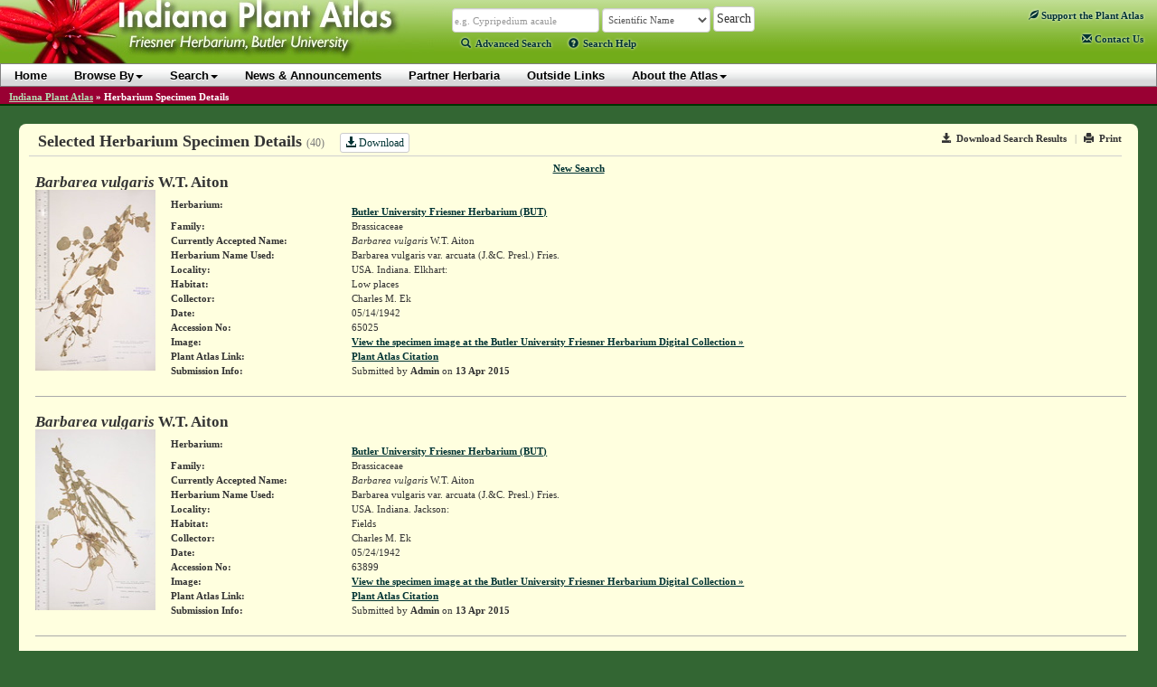

--- FILE ---
content_type: text/html; charset=utf-8
request_url: https://indiana.plantatlas.usf.edu/SpecimenDetails.aspx?PlantID=2512
body_size: 219557
content:


<!doctype html>

<html>
<head><meta charset="utf-8" /><meta http-equiv="X-UA-Compatible" content="IE=edge" /><title>
	Herbarium Specimen Details - IPA: Indiana Plant Atlas
</title><link rel="icon" href="favicon.ico" type="image/x-icon" /><link rel="shortcut icon" href="favicon.ico" type="image/x-icon" /><link href="https://cdn.plantatlas.org/" rel="preconnect" crossorigin="" /><link href="https://cdnjs.cloudflare.com/" rel="preconnect" crossorigin="" /><link href="https://google-analytics.com/" rel="preconnect" crossorigin="" />
    <link rel="stylesheet" href="https://cdnjs.cloudflare.com/ajax/libs/twitter-bootstrap/3.3.7/css/bootstrap.min.css" /><link rel="stylesheet" href="https://cdnjs.cloudflare.com/ajax/libs/yui/2.9.0/assets/skins/sam/skin.css" /><link rel="stylesheet" href="style/greybox.css" /><link rel="stylesheet" href="style/BSOverrides.css" /><link id="ctl00_screenCSS" rel="stylesheet" href="style/style.css?v=4" media="all" /><link id="ctl00_printCSS" rel="stylesheet" href="style/print.css?v=2" media="print" /><link id="ctl00_tablesorterCSS" rel="stylesheet" href="style/tablesorter-2.14.3/theme.atlas-default.css" media="all" /><link rel="stylesheet" href="style/theme/jquery-ui.css" media="all" />
    

    <script src="https://cdn.plantatlas.org/libs/jquery/1.11.2/jquery.min.js"></script>
    <script src="https://cdn.plantatlas.org/libs/yui/utilities.js"></script>
    <script src="https://cdnjs.cloudflare.com/ajax/libs/twitter-bootstrap/3.3.7/js/bootstrap.min.js"></script>
    <script src="https://cdnjs.cloudflare.com/ajax/libs/jqueryui/1.11.4/jquery-ui.min.js"></script>
    <script src="https://cdn.plantatlas.org/script/tablesorter-2.14.3/jquery.tablesorter.min.js"></script>
    <script src="https://cdn.plantatlas.org/script/tablesorter-2.14.3/jquery.tablesorter.pager.js"></script>

    

	

<script async src="https://www.googletagmanager.com/gtag/js?id=G-PT4T2GJ87H"></script>
<script>window.dataLayer = window.dataLayer || []; function gtag() { dataLayer.push(arguments); } gtag('js', new Date()); gtag('config', 'G-PT4T2GJ87H');</script>
	
    <!-- HTML5 shim and Respond.js for IE8 support of HTML5 elements and media queries -->
    <!-- WARNING: Respond.js doesn't work if you view the page via file:// -->
    <!--[if lt IE 9]>
      <script src="https://cdnjs.cloudflare.com/ajax/libs/html5shiv/3.7.3/html5shiv.min.js"></script>
      <script src="https://cdnjs.cloudflare.com/ajax/libs/respond.js/1.4.2/respond.min.js"></script>
    <![endif]-->

<meta name="description" content="The Indiana Plants Atlas is a source of data for the distribution of plants within the state as well as taxonomic, conservation, invasive, and wetland information for each species. The website also provides access to a database and images of plants photos and herbarium specimens found at participating herbaria." /><meta name="keywords" content="taxonomy, species, plant, flora, vouchered specimen, threatened, endangered, habitat, Alabama, biodiversity, herbaria, rare, herbarium, distribution , photograph, legacy, USF Water Institute" /></head>
<body>
    <form method="post" action="/SpecimenDetails.aspx?PlantID=2512" id="aspnetForm">
<div>
<input type="hidden" name="__EVENTTARGET" id="__EVENTTARGET" value="" />
<input type="hidden" name="__EVENTARGUMENT" id="__EVENTARGUMENT" value="" />
<input type="hidden" name="__VIEWSTATE" id="__VIEWSTATE" value="/[base64]/////[base64]/////[base64]/////[base64]/////[base64]////[base64]/////[base64]/////[base64]////[base64]////[base64]/////[base64]/////[base64]/////[base64]////[base64]////[base64]////[base64]/////[base64]/////[base64]/////[base64]////[base64]/////[base64]/////[base64]/////[base64]/////[base64]/////[base64]/////[base64]////[base64]/////[base64]/////[base64]/////[base64]/////[base64]////[base64]/////[base64]/////[base64]////[base64]/////[base64]/////[base64]////[base64]////[base64]/////[base64]////[base64]" />
</div>

<script type="text/javascript">
//<![CDATA[
var theForm = document.forms['aspnetForm'];
if (!theForm) {
    theForm = document.aspnetForm;
}
function __doPostBack(eventTarget, eventArgument) {
    if (!theForm.onsubmit || (theForm.onsubmit() != false)) {
        theForm.__EVENTTARGET.value = eventTarget;
        theForm.__EVENTARGUMENT.value = eventArgument;
        theForm.submit();
    }
}
//]]>
</script>


<div>

	<input type="hidden" name="__VIEWSTATEGENERATOR" id="__VIEWSTATEGENERATOR" value="99DCBFD1" />
	<input type="hidden" name="__EVENTVALIDATION" id="__EVENTVALIDATION" value="/wEWEALem7mCCQLUzvqZBwKxyMGGCAKcgtegBQLm89qxAwLZ2py1BgLXnbfLAQKHqsGwDgL/vbXiCgK1x7izBQLPtrWiAwLwn/OmBgKu766jDgLW+NrxCgK7odXaBQLw6ouhCvCCJ7T7Wi9DWBgUPT06DPZ709N8" />
</div>
        <header id="headerContents" class="SafeZone">
            
                
<div id="header" class="SafeZone">
    <a id="ctl00_cphHeader_ctrlHeader_hlHome" title="Indiana Plant Atlas :: Return Home" href="Default.aspx"><img id="ctl00_cphHeader_ctrlHeader_imgLogo" class="logo" src="img/logoIN.jpg" alt="Atlas Logo" style="height:75px;width:480px;border-width:0px;" /></a>
    <div class="search">
        <div class="searchContainer">
            <div id="searchBox" style="display: inline;">
                <input name="ctl00$cphHeader$ctrlHeader$txtSearch" type="text" size="25" id="ctl00_cphHeader_ctrlHeader_txtSearch" class="typeahead form-control autowide form-condensed" data-autocomplete="true" data-category="sci_name" placeholder="Scientific Name" onkeypress="formSubmit('ctl00_cphHeader_ctrlHeader_btnBrowseSearch', event);" />
                <input name="ctl00$cphHeader$ctrlHeader$ctl00" type="text" style="visibility: hidden; display: none;" />
            </div>

            <select name="ctl00$cphHeader$ctrlHeader$lstSearchTypes" id="ctl00_cphHeader_ctrlHeader_lstSearchTypes" class="search-types form-control autowide form-condensed">
	<option value="County" data-category="County">County</option>
	<option value="Genus" data-category="Genus">Genus</option>
	<option value="Family" data-category="Family">Family</option>
	<option value="familytraditional" data-category="FamilyTraditional">Family (Traditional)</option>
	<option selected="selected" value="Scientific Name" data-category="sci_name">Scientific Name</option>
	<option value="Common Name" data-category="common_name">Common Name</option>

</select>

            <select name="ctl00$cphHeader$ctrlHeader$lstBrowseTypes" id="ctl00_cphHeader_ctrlHeader_lstBrowseTypes" class="form-control autowide" style="display: none;">
	<option value="County">County</option>
	<option value="Genus">Genus</option>
	<option value="Family">Family</option>
	<option selected="selected" value="Scientific Name">Scientific Name</option>
	<option value="Common Name">Common Name</option>

</select>

            <input type="hidden" name="ctl00$cphHeader$ctrlHeader$hidBrowse" id="ctl00_cphHeader_ctrlHeader_hidBrowse" value="0" />
            <input type="button" name="ctl00$cphHeader$ctrlHeader$btnBrowseSearch" value="Search" onclick="javascript:__doPostBack('ctl00$cphHeader$ctrlHeader$btnBrowseSearch','')" id="ctl00_cphHeader_ctrlHeader_btnBrowseSearch" class="btn btn-default" />
        </div>
        
        <script src="https://cdn.plantatlas.org/script/typeahead_0_10_2.min.js"></script>
        <script>
            function toggleBrowseSearch(o) {
                var browse;
                browse = ($(o).text() == "Search") ? 0 : 1;

                $("#ctl00_cphHeader_ctrlHeader_hidBrowse").val(browse);

                if (browse == 0) {
                    $("#searchBox").show();
                    $("#ctl00_cphHeader_ctrlHeader_lstSearchTypes").show();
                    $("#ctl00_cphHeader_ctrlHeader_lstBrowseTypes").hide();
                    $("#ctl00_cphHeader_ctrlHeader_btnBrowseSearch").val("Search");
                    $("#searchText>a:eq(0)").addClass("selected");
                    $("#searchText>a:eq(1)").removeClass("selected");
                } else {
                    $("#searchBox").hide();
                    $("#ctl00_cphHeader_ctrlHeader_lstBrowseTypes").show();
                    $("#ctl00_cphHeader_ctrlHeader_lstSearchTypes").hide();
                    $("#ctl00_cphHeader_ctrlHeader_btnBrowseSearch").val("Browse");
                    $("#searchText>a:eq(0)").removeClass("selected");
                    $("#searchText>a:eq(1)").addClass("selected");
                }
                return false;
            }
        </script>
        <script>
            function setTypeAhead(searchID, selectFieldId) {
                var searchField = $(searchID),
                    initial = true;
                $(document).ready(function () {
                    if (searchField.data("autocomplete")) {
                        SetCategory(searchField.data('category'));
                        $(selectFieldId).change(function () {
                            cat = $(selectFieldId + " option:selected").data("category");
                            SetCategory(cat);
                        });
                    }
                });
                function SetCategory(catName) {

                    if (catName == "sci_name" || catName == "County" || catName == "common_name" || catName == "excluded_name" || catName == "Family" || catName == "FamilyTraditional" || catName == "Genus") {
                        var category = catName,
                            ph;
                        if (initial == false) {
                            searchField.typeahead('destroy');
                        }
                        var BloodHoundEngineObject = new Bloodhound({
                            datumTokenizer: function (d) {
                                return Bloodhound.tokenizers.whitespace(d);
                            },
                            queryTokenizer: Bloodhound.tokenizers.whitespace,
                            limit:10,
                            remote: {
                                url: '../services/searchautocomplete.ashx?q=%QUERY&f=typeahead&c=' + category.toLowerCase(),
                                filter: function (data) {
                                    // assume data is an array of strings e.g. ['one', 'two', 'three']
                                    return $.map(data, function (str) { return { value: str }; });
                                }
                            }
                        });
                        BloodHoundEngineObject.initialize();
                        // searchField.typeahead([
                        //      {
                        //          hint: true,
                        //          highlight: true,
                        //          minLength: 2,
                        //          remote: '../services/searchautocomplete.ashx?q=%QUERY&f=typeahead&c=' + category.toLowerCase(),
                        //          template: '<em>{{value}}</em>',
                        //          engine: Hogan,
                        //          limit: 10
                        //      }
                        // ]);
                        searchField.typeahead({
                            hint: true,
                            highlight: true,
                            minLength: 2,
                            limit: 10
                        },
                            {
                                displayKey: 'value',
                                source: BloodHoundEngineObject.ttAdapter()
                            }).on('typeahead:selected', function (e, data) {
                                $(e.target).parents('.searchContainer').find('input[type="button"]').click()
                            });

                        var val = searchField.val();
                        switch (category) {
                            case "sci_name":
                                category = "Scientific Name";
                                ph = "e.g. Cypripedium acaule";
                                break;
                            case "County":
                                category = "County";
                                ph = "e.g. Marion, St. Joseph";
                                break;
                            case "Family":
                                category = "Family";
                                ph = "e.g. Orchidaceae";
                                break;
                            case "Genus":
                                category = "Genus";
                                ph = "e.g. Cypripedium, Lobelia";
                                break;
                            case "common_name":
                                category = "Common Name";
                                ph = "e.g. Moccasin flower";
                                break;
                            case "excluded_name":
                                category = "Excluded Name";
                                ph = "Excluded Name";
                                break;
                            case "FamilyTraditional":
                                category = "Family (Traditional)";
                                ph = "e.g. Asteraceae, Poaceae";
                                break;
                            default:
                                ph = "";
                        }
                        if (category == "sci_name") {
                            category = "Scientific Name";
                        } else if (category == "common_name") {
                            category = "Common Name";
                        } else if (category == "excluded_name") {
                            category = "Excluded Name";
                        } else if (category == "FamilyTraditional") {
                            category = "Family (Traditional)";
                        }
                        searchField.attr("placeholder", ph);
                        initial = false;
                        searchField.val("").trigger("input").val(val).trigger("input");
                    }
                }
            }
            $(function () {
                //setTypeAhead('#ctl00_cphHeader_ctrlHeader_txtSearch', '#ctl00_cphHeader_ctrlHeader_lstSearchTypes');
                setTypeAhead('#' + $('.typeahead', '#header').prop('id'), '#' + $('.search-types', '#header').prop('id'));

                $('.helpTextAction').on('click',function (e) {
                    e.preventDefault();
                    var $this = $(this),
                        $target = $(''+$this.data('target')),
                        helpId = $this.data('helpid');
                    if($target.data('helpid') != helpId){
                        $.ajax({
                            type : "GET",
                            url : "/services/gethelptext.ashx",
                            data : {'id' : helpId},
                            contentType : "application/json; charset=utf-8",
                            dataType : "json",
                            success : function(data){
                                var title = data.title,
                                    body = data.body;
                                $target.data('helpid',helpId);
                                $target.find(".modal-title").text(title);
                                $target.find(".modal-body").html(body);
                                $target.modal();
                            }
                        });
                    }
                    else{
                        $target.modal();
                    }
                });
            });
        </script>
        <p id="searchText">
            <a href="/search.aspx" class=""><span class="glyphicon glyphicon-search icon-spaced"></span>Advanced Search</a> 
            <a class="helpTextAction" data-target="#helpModal" data-helpId="SearchHelp" href="#" style="margin-left:16px"><span class="glyphicon glyphicon-question-sign icon-spaced"></span>Search Help</a>
        </p>
    </div>

    <div class="pull-right">
        <div id="ctl00_cphHeader_ctrlHeader_pnlAtlasSupport">
	
            <div style="margin:14px 15px auto 0;">
                <a href="Support.aspx" title="Support the Plant Atlas"><span class="glyphicon glyphicon-leaf"></span> Support<span class="visible-lg-inline"> the Plant Atlas</span></a>
            </div>
        
</div>
        <span class="contactHelpFAQ"><a href="Contact.aspx" title="Contact Us"><span class="glyphicon glyphicon-envelope"></span>&nbsp;Contact<span class="hidden-xs hidden-sm"> Us</span></a></span>
    </div>

    <!-- Modal -->
    <div class="modal fade" id="helpModal" tabindex="-1" role="dialog" aria-labelledby="myModalLabel" aria-hidden="true">
      <div class="modal-dialog">
        <div class="modal-content">
          <div class="modal-header">
            <button type="button" class="close" data-dismiss="modal"><span aria-hidden="true">&times;</span><span class="sr-only">Close</span></button>
            <h4 class="modal-title" id="myModalLabel"></h4>
          </div>
          <div class="modal-body">
            Loading...
          </div>
        </div>
      </div>
    </div>
</div>

                
<div id="banner" class="yui-skin-sam">
    <nav class="navbar navbar-default" role="navigation">
         <div class="container">
             <button type="button" class="navbar-toggle" data-toggle="collapse" data-target=".navbar-ex1-collapse">
                <span class="sr-only">Toggle navigation</span>
                <span class="icon-bar"></span>
                <span class="icon-bar"></span>
                <span class="icon-bar"></span>
            </button>
            <div class="collapse navbar-collapse navbar-ex1-collapse">
                <ul class="nav navbar-nav">
                    <li><a href="Default.aspx">Home</a></li>
                    <li><a href="#" class="dropdown-toggle" data-toggle="dropdown">Browse By<b class="caret"></b></a>
                        <ul class="dropdown-menu">
                            <li><a href="browse/county">County</a></li>
                            <li><a href="browse/family">Family</a></li>
                            
                            <li><a href="browse/traditional-family" id="ctl00_cphHeader_ctrlNavigation_A2">Family (Traditional)</a></li>
                            
                            <li><a href="browse/genus">Genus</a></li>
                            <li><a href="browse/scientific-name">Scientific Name</a></li>
                            <li><a href="browse/common-name">Common Name</a></li>
                            
                            <li><a href="browse/classification">Classification</a></li>
                            
                            <li><a href="browse/photos">Photos</a></li>
                            
					    </ul>
                    </li>
                    <li><a href="#" class="dropdown-toggle" data-toggle="dropdown">Search<b class="caret"></b></a>
                        <ul class="dropdown-menu">
                            <li><a href="Search.aspx">Advanced Species Search</a></li>
                            
                            <li><a href="Specimen.aspx">Species Occurrence Search</a></li>
                            
				        </ul>
                    </li>
                    <li><a href="News.aspx">News &amp; Announcements</a></li>
                    <li><a href="Sponsor.aspx">Partner Herbaria</a></li>
                    <li><a href="Links.aspx">Outside Links</a></li>
                    <li><a href="#" class="dropdown-toggle" data-toggle="dropdown">About the Atlas<b class="caret"></b></a>
                        <ul class="dropdown-menu">
                            <li><a href="Introductions.aspx">Introductions</a></li>
							<li><a href="References.aspx">References</a></li>
							<li><a href="Contributors.aspx">Contributors</a></li>
						</ul>
                    </li>
                </ul>

				
            </div>
        </div>
    </nav>
</div>
<div style="clear: left"></div>

            
        </header>

        
            <div id="breadcrumbs">
                <span id="ctl00_cphSubNav_smpBreadcrumbs" class="siteMapPath"><a href="#ctl00_cphSubNav_smpBreadcrumbs_SkipLink"><img alt="Skip Navigation Links" height="0" width="0" src="/WebResource.axd?d=5XL43P9kpewX8vFynqbr8PPT-NUJFdxUl29UdRrukKv2pQgLakb9MKOYn_0a5ZylfmL1TWa9lbips9xRnDSoWwx5jYQ1&amp;t=638250492012702229" style="border-width:0px;" /></a><span class="nodeRoot"><a id="ctl00_cphSubNav_smpBreadcrumbs_ctl00_hlRoot" href="/">Indiana Plant Atlas</a></span><span class="nodeSeparator"> &#187; </span><span class="nodeCurrent">Herbarium Specimen Details</span><a id="ctl00_cphSubNav_smpBreadcrumbs_SkipLink"></a></span>
                <div style="clear:both"></div>
            </div>
        

        <div class="container-fluid">
            <div id="main-container" class="SafeZone">
                <div class="row">
                    <div class="component">
                        

    <style type="text/css">
        .tool-links a {text-decoration:none;color:#333;}
        .tool-links .separator {color:#999;padding:0 0.5em;}
        .specImageCont {min-width:140px;}
        img.thumb {padding-right:20px;min-width:133px;}
        hr.darkSeparator {border:none;border-bottom: 1px solid #aaa;}
        a.adminEdit {margin-left:0.5em;}
        .zlink {display:inline;padding-left:10px;}
    </style>

    <div class="componentHeader">
        <div class="tool-links pull-right noprint">
            <a href="/export/specimen-results/?PlantID=2512" id="ctl00_cphBody_exportLink" class="track"><i class="glyphicon glyphicon-save icon-space-right"></i>Download Search Results</a> <span class="separator">|</span> 
            <a id="printResults" href="#" title="Print"><i class="glyphicon glyphicon-print icon-space-right" title="Print"></i>Print</a>
        </div>

         <h1>Selected Herbarium Specimen Details <small>(40)</small> <a href="/export/specimen-results/?PlantID=2512" id="ctl00_cphBody_hlDownload" class="btn btn-default btn-xs track" style="margin-left: 1em;"><i class="glyphicon glyphicon-download-alt"></i> Download</a></h1>
    </div>
        
    <div id="ctl00_cphBody_pnlNewSearch" class="center">
	
        <a href="Specimen.aspx">New Search</a>
    
</div>

    <div class="component-pad">
        
        
        
        
        
        
                <table id="ctl00_cphBody_DetailsList_ctl00_tblDetail" class="specimen" border="0">
	<tr id="ctl00_cphBody_DetailsList_ctl00_trTitle">
		<td class="specimen-detail-title" colspan="3"><em>Barbarea vulgaris</em> W.T. Aiton</td>
	</tr><tr id="ctl00_cphBody_DetailsList_ctl00_trHerbariumInfo">
		<td align="left" valign="top" rowspan="15" style="width:150px;">
                            <div class="specImageCont">
                                <a id="ctl00_cphBody_DetailsList_ctl00_hlThumb" href="http://cdm15705.contentdm.oclc.org/cdm/ref/collection/herbarium4/id/12089" target="_blank"><img id="ctl00_cphBody_DetailsList_ctl00_imgSpecimen" loading="lazy" src="https://cdn.plantatlas.org/img/specimens/BUT/thumbs/65025.jpg" style="height:200px;width:133px;border-width:0px;" /></a>
                            </div>
                        </td><td class="specimen_detail" style="width:200px;"><b>Herbarium:</b></td><td valign="top"><a id="ctl00_cphBody_DetailsList_ctl00_hlLogo" href="http://www.butler.edu/herbarium/"></a>
                            <br />
                            <a id="ctl00_cphBody_DetailsList_ctl00_hlHerb" href="http://www.butler.edu/herbarium/">Butler University Friesner Herbarium (BUT)</a></td>
	</tr><tr id="ctl00_cphBody_DetailsList_ctl00_trFamilyName">
		<td class="specimen_detail"><b>Family:</b></td><td valign="top">Brassicaceae</td>
	</tr><tr id="ctl00_cphBody_DetailsList_ctl00_trAcceptedName">
		<td class="specimen_detail"><b>Currently Accepted Name:</b></td><td valign="top"><span><em>Barbarea vulgaris</em> W.T. Aiton </span></td>
	</tr><tr id="ctl00_cphBody_DetailsList_ctl00_trHerbariumNameUsed">
		<td class="specimen_detail"><b>Herbarium Name Used:</b></td><td valign="top">Barbarea vulgaris var. arcuata (J.&C. Presl.) Fries.</td>
	</tr><tr id="ctl00_cphBody_DetailsList_ctl00_trLocality">
		<td class="specimen_detail"><b>Locality:</b></td><td valign="top"><span>USA. Indiana. Elkhart:</span></td>
	</tr><tr id="ctl00_cphBody_DetailsList_ctl00_trHabitat">
		<td class="specimen_detail"><b>Habitat:</b></td><td valign="top"><span>Low places</span></td>
	</tr><tr id="ctl00_cphBody_DetailsList_ctl00_trCollector">
		<td class="specimen_detail"><b>Collector:</b></td><td valign="top">Charles M. Ek&nbsp;</td>
	</tr><tr id="ctl00_cphBody_DetailsList_ctl00_trState">
		<td class="specimen_detail"><b>Date:</b></td><td valign="top">05/14/1942</td>
	</tr><tr id="ctl00_cphBody_DetailsList_ctl00_trAccessionNumber">
		<td class="specimen_detail"><b>Accession No:</b></td><td valign="top">65025</td>
	</tr><tr id="ctl00_cphBody_DetailsList_ctl00_trImage">
		<td class="specimen_detail"><b>Image:</b></td><td valign="top"><a id="ctl00_cphBody_DetailsList_ctl00_hlImageLink" href="http://cdm15705.contentdm.oclc.org/cdm/ref/collection/herbarium4/id/12089" target="_blank">View the specimen image at the Butler University Friesner Herbarium Digital Collection &raquo;</a></td>
	</tr><tr id="ctl00_cphBody_DetailsList_ctl00_trPlantAtlasLink">
		<td class="specimen_detail"><b>Plant Atlas Link:</b></td><td valign="top"><a href='Plant.aspx?ID=2512'>Plant Atlas Citation</a></td>
	</tr><tr id="ctl00_cphBody_DetailsList_ctl00_trSubmissionInfo">
		<td class="specimen_detail"><b>Submission Info:</b></td><td valign="top">Submitted by <b>Admin</b> on <b>13 Apr 2015</b></td>
	</tr>
</table>
            <hr class="darkSeparator" />
                <table id="ctl00_cphBody_DetailsList_ctl02_tblDetail" class="specimen" border="0">
	<tr id="ctl00_cphBody_DetailsList_ctl02_trTitle">
		<td class="specimen-detail-title" colspan="3"><em>Barbarea vulgaris</em> W.T. Aiton</td>
	</tr><tr id="ctl00_cphBody_DetailsList_ctl02_trHerbariumInfo">
		<td align="left" valign="top" rowspan="15" style="width:150px;">
                            <div class="specImageCont">
                                <a id="ctl00_cphBody_DetailsList_ctl02_hlThumb" href="http://cdm15705.contentdm.oclc.org/cdm/ref/collection/herbarium4/id/12109" target="_blank"><img id="ctl00_cphBody_DetailsList_ctl02_imgSpecimen" loading="lazy" src="https://cdn.plantatlas.org/img/specimens/BUT/thumbs/63899.jpg" style="height:200px;width:133px;border-width:0px;" /></a>
                            </div>
                        </td><td class="specimen_detail" style="width:200px;"><b>Herbarium:</b></td><td valign="top"><a id="ctl00_cphBody_DetailsList_ctl02_hlLogo" href="http://www.butler.edu/herbarium/"></a>
                            <br />
                            <a id="ctl00_cphBody_DetailsList_ctl02_hlHerb" href="http://www.butler.edu/herbarium/">Butler University Friesner Herbarium (BUT)</a></td>
	</tr><tr id="ctl00_cphBody_DetailsList_ctl02_trFamilyName">
		<td class="specimen_detail"><b>Family:</b></td><td valign="top">Brassicaceae</td>
	</tr><tr id="ctl00_cphBody_DetailsList_ctl02_trAcceptedName">
		<td class="specimen_detail"><b>Currently Accepted Name:</b></td><td valign="top"><span><em>Barbarea vulgaris</em> W.T. Aiton </span></td>
	</tr><tr id="ctl00_cphBody_DetailsList_ctl02_trHerbariumNameUsed">
		<td class="specimen_detail"><b>Herbarium Name Used:</b></td><td valign="top">Barbarea vulgaris var. arcuata (J.&C. Presl.) Fries.</td>
	</tr><tr id="ctl00_cphBody_DetailsList_ctl02_trLocality">
		<td class="specimen_detail"><b>Locality:</b></td><td valign="top"><span>USA. Indiana. Jackson:</span></td>
	</tr><tr id="ctl00_cphBody_DetailsList_ctl02_trHabitat">
		<td class="specimen_detail"><b>Habitat:</b></td><td valign="top"><span>Fields</span></td>
	</tr><tr id="ctl00_cphBody_DetailsList_ctl02_trCollector">
		<td class="specimen_detail"><b>Collector:</b></td><td valign="top">Charles M. Ek&nbsp;</td>
	</tr><tr id="ctl00_cphBody_DetailsList_ctl02_trState">
		<td class="specimen_detail"><b>Date:</b></td><td valign="top">05/24/1942</td>
	</tr><tr id="ctl00_cphBody_DetailsList_ctl02_trAccessionNumber">
		<td class="specimen_detail"><b>Accession No:</b></td><td valign="top">63899</td>
	</tr><tr id="ctl00_cphBody_DetailsList_ctl02_trImage">
		<td class="specimen_detail"><b>Image:</b></td><td valign="top"><a id="ctl00_cphBody_DetailsList_ctl02_hlImageLink" href="http://cdm15705.contentdm.oclc.org/cdm/ref/collection/herbarium4/id/12109" target="_blank">View the specimen image at the Butler University Friesner Herbarium Digital Collection &raquo;</a></td>
	</tr><tr id="ctl00_cphBody_DetailsList_ctl02_trPlantAtlasLink">
		<td class="specimen_detail"><b>Plant Atlas Link:</b></td><td valign="top"><a href='Plant.aspx?ID=2512'>Plant Atlas Citation</a></td>
	</tr><tr id="ctl00_cphBody_DetailsList_ctl02_trSubmissionInfo">
		<td class="specimen_detail"><b>Submission Info:</b></td><td valign="top">Submitted by <b>Admin</b> on <b>13 Apr 2015</b></td>
	</tr>
</table>
            <hr class="darkSeparator" />
                <table id="ctl00_cphBody_DetailsList_ctl04_tblDetail" class="specimen" border="0">
	<tr id="ctl00_cphBody_DetailsList_ctl04_trTitle">
		<td class="specimen-detail-title" colspan="3"><em>Barbarea vulgaris</em> W.T. Aiton</td>
	</tr><tr id="ctl00_cphBody_DetailsList_ctl04_trHerbariumInfo">
		<td align="left" valign="top" rowspan="15" style="width:150px;">
                            <div class="specImageCont">
                                <a id="ctl00_cphBody_DetailsList_ctl04_hlThumb" href="http://cdm15705.contentdm.oclc.org/cdm/ref/collection/herbarium4/id/12139" target="_blank"><img id="ctl00_cphBody_DetailsList_ctl04_imgSpecimen" loading="lazy" src="https://cdn.plantatlas.org/img/specimens/BUT/thumbs/63830.jpg" style="height:200px;width:133px;border-width:0px;" /></a>
                            </div>
                        </td><td class="specimen_detail" style="width:200px;"><b>Herbarium:</b></td><td valign="top"><a id="ctl00_cphBody_DetailsList_ctl04_hlLogo" href="http://www.butler.edu/herbarium/"></a>
                            <br />
                            <a id="ctl00_cphBody_DetailsList_ctl04_hlHerb" href="http://www.butler.edu/herbarium/">Butler University Friesner Herbarium (BUT)</a></td>
	</tr><tr id="ctl00_cphBody_DetailsList_ctl04_trFamilyName">
		<td class="specimen_detail"><b>Family:</b></td><td valign="top">Brassicaceae</td>
	</tr><tr id="ctl00_cphBody_DetailsList_ctl04_trAcceptedName">
		<td class="specimen_detail"><b>Currently Accepted Name:</b></td><td valign="top"><span><em>Barbarea vulgaris</em> W.T. Aiton </span></td>
	</tr><tr id="ctl00_cphBody_DetailsList_ctl04_trHerbariumNameUsed">
		<td class="specimen_detail"><b>Herbarium Name Used:</b></td><td valign="top">Barbarea vulgaris var. arcuata (J.&C. Presl.) Fries.</td>
	</tr><tr id="ctl00_cphBody_DetailsList_ctl04_trLocality">
		<td class="specimen_detail"><b>Locality:</b></td><td valign="top"><span>USA. Indiana. Clinton:</span></td>
	</tr><tr id="ctl00_cphBody_DetailsList_ctl04_trHabitat">
		<td class="specimen_detail"><b>Habitat:</b></td><td valign="top"><span>Along railroad</span></td>
	</tr><tr id="ctl00_cphBody_DetailsList_ctl04_trCollector">
		<td class="specimen_detail"><b>Collector:</b></td><td valign="top">Charles M. Ek&nbsp;</td>
	</tr><tr id="ctl00_cphBody_DetailsList_ctl04_trState">
		<td class="specimen_detail"><b>Date:</b></td><td valign="top">07/04/1942</td>
	</tr><tr id="ctl00_cphBody_DetailsList_ctl04_trAccessionNumber">
		<td class="specimen_detail"><b>Accession No:</b></td><td valign="top">63830</td>
	</tr><tr id="ctl00_cphBody_DetailsList_ctl04_trImage">
		<td class="specimen_detail"><b>Image:</b></td><td valign="top"><a id="ctl00_cphBody_DetailsList_ctl04_hlImageLink" href="http://cdm15705.contentdm.oclc.org/cdm/ref/collection/herbarium4/id/12139" target="_blank">View the specimen image at the Butler University Friesner Herbarium Digital Collection &raquo;</a></td>
	</tr><tr id="ctl00_cphBody_DetailsList_ctl04_trPlantAtlasLink">
		<td class="specimen_detail"><b>Plant Atlas Link:</b></td><td valign="top"><a href='Plant.aspx?ID=2512'>Plant Atlas Citation</a></td>
	</tr><tr id="ctl00_cphBody_DetailsList_ctl04_trSubmissionInfo">
		<td class="specimen_detail"><b>Submission Info:</b></td><td valign="top">Submitted by <b>Admin</b> on <b>13 Apr 2015</b></td>
	</tr>
</table>
            <hr class="darkSeparator" />
                <table id="ctl00_cphBody_DetailsList_ctl06_tblDetail" class="specimen" border="0">
	<tr id="ctl00_cphBody_DetailsList_ctl06_trTitle">
		<td class="specimen-detail-title" colspan="3"><em>Barbarea vulgaris</em> W.T. Aiton</td>
	</tr><tr id="ctl00_cphBody_DetailsList_ctl06_trHerbariumInfo">
		<td align="left" valign="top" rowspan="15" style="width:150px;">
                            <div class="specImageCont">
                                <a id="ctl00_cphBody_DetailsList_ctl06_hlThumb" href="http://cdm15705.contentdm.oclc.org/cdm/ref/collection/herbarium4/id/11882" target="_blank"><img id="ctl00_cphBody_DetailsList_ctl06_imgSpecimen" loading="lazy" src="https://cdn.plantatlas.org/img/specimens/BUT/thumbs/49281.jpg" style="height:200px;width:133px;border-width:0px;" /></a>
                            </div>
                        </td><td class="specimen_detail" style="width:200px;"><b>Herbarium:</b></td><td valign="top"><a id="ctl00_cphBody_DetailsList_ctl06_hlLogo" href="http://www.butler.edu/herbarium/"></a>
                            <br />
                            <a id="ctl00_cphBody_DetailsList_ctl06_hlHerb" href="http://www.butler.edu/herbarium/">Butler University Friesner Herbarium (BUT)</a></td>
	</tr><tr id="ctl00_cphBody_DetailsList_ctl06_trFamilyName">
		<td class="specimen_detail"><b>Family:</b></td><td valign="top">Brassicaceae</td>
	</tr><tr id="ctl00_cphBody_DetailsList_ctl06_trAcceptedName">
		<td class="specimen_detail"><b>Currently Accepted Name:</b></td><td valign="top"><span><em>Barbarea vulgaris</em> W.T. Aiton </span></td>
	</tr><tr id="ctl00_cphBody_DetailsList_ctl06_trHerbariumNameUsed">
		<td class="specimen_detail"><b>Herbarium Name Used:</b></td><td valign="top">Barbarea vulgaris var. arcuata (J.&C. Presl.) Fries.</td>
	</tr><tr id="ctl00_cphBody_DetailsList_ctl06_trLocality">
		<td class="specimen_detail"><b>Locality:</b></td><td valign="top"><span>USA. Indiana. Howard: 2 miles southwest of Kokomo</span></td>
	</tr><tr id="ctl00_cphBody_DetailsList_ctl06_trHabitat">
		<td class="specimen_detail"><b>Habitat:</b></td><td valign="top"><span>Open places along roadside</span></td>
	</tr><tr id="ctl00_cphBody_DetailsList_ctl06_trCollector">
		<td class="specimen_detail"><b>Collector:</b></td><td valign="top">Chas. W. Ek&nbsp;</td>
	</tr><tr id="ctl00_cphBody_DetailsList_ctl06_trState">
		<td class="specimen_detail"><b>Date:</b></td><td valign="top">05/22/1936</td>
	</tr><tr id="ctl00_cphBody_DetailsList_ctl06_trAccessionNumber">
		<td class="specimen_detail"><b>Accession No:</b></td><td valign="top">49281</td>
	</tr><tr id="ctl00_cphBody_DetailsList_ctl06_trImage">
		<td class="specimen_detail"><b>Image:</b></td><td valign="top"><a id="ctl00_cphBody_DetailsList_ctl06_hlImageLink" href="http://cdm15705.contentdm.oclc.org/cdm/ref/collection/herbarium4/id/11882" target="_blank">View the specimen image at the Butler University Friesner Herbarium Digital Collection &raquo;</a></td>
	</tr><tr id="ctl00_cphBody_DetailsList_ctl06_trPlantAtlasLink">
		<td class="specimen_detail"><b>Plant Atlas Link:</b></td><td valign="top"><a href='Plant.aspx?ID=2512'>Plant Atlas Citation</a></td>
	</tr><tr id="ctl00_cphBody_DetailsList_ctl06_trSubmissionInfo">
		<td class="specimen_detail"><b>Submission Info:</b></td><td valign="top">Submitted by <b>Admin</b> on <b>13 Apr 2015</b></td>
	</tr>
</table>
            <hr class="darkSeparator" />
                <table id="ctl00_cphBody_DetailsList_ctl08_tblDetail" class="specimen" border="0">
	<tr id="ctl00_cphBody_DetailsList_ctl08_trTitle">
		<td class="specimen-detail-title" colspan="3"><em>Barbarea vulgaris</em> W.T. Aiton</td>
	</tr><tr id="ctl00_cphBody_DetailsList_ctl08_trHerbariumInfo">
		<td align="left" valign="top" rowspan="15" style="width:150px;">
                            <div class="specImageCont">
                                <a id="ctl00_cphBody_DetailsList_ctl08_hlThumb" href="http://cdm15705.contentdm.oclc.org/cdm/ref/collection/herbarium4/id/12432" target="_blank"><img id="ctl00_cphBody_DetailsList_ctl08_imgSpecimen" loading="lazy" src="https://cdn.plantatlas.org/img/specimens/BUT/thumbs/95538.jpg" style="height:200px;width:133px;border-width:0px;" /></a>
                            </div>
                        </td><td class="specimen_detail" style="width:200px;"><b>Herbarium:</b></td><td valign="top"><a id="ctl00_cphBody_DetailsList_ctl08_hlLogo" href="http://www.butler.edu/herbarium/"></a>
                            <br />
                            <a id="ctl00_cphBody_DetailsList_ctl08_hlHerb" href="http://www.butler.edu/herbarium/">Butler University Friesner Herbarium (BUT)</a></td>
	</tr><tr id="ctl00_cphBody_DetailsList_ctl08_trFamilyName">
		<td class="specimen_detail"><b>Family:</b></td><td valign="top">Brassicaceae</td>
	</tr><tr id="ctl00_cphBody_DetailsList_ctl08_trAcceptedName">
		<td class="specimen_detail"><b>Currently Accepted Name:</b></td><td valign="top"><span><em>Barbarea vulgaris</em> W.T. Aiton </span></td>
	</tr><tr id="ctl00_cphBody_DetailsList_ctl08_trHerbariumNameUsed">
		<td class="specimen_detail"><b>Herbarium Name Used:</b></td><td valign="top">Barbarea vulgaris var. arcuata (J.&C. Presl.) Fries.</td>
	</tr><tr id="ctl00_cphBody_DetailsList_ctl08_trLocality">
		<td class="specimen_detail"><b>Locality:</b></td><td valign="top"><span>USA. Indiana. Fountain: Along grass-grown road at Portland Arch</span></td>
	</tr><tr id="ctl00_cphBody_DetailsList_ctl08_trHabitat">
		<td class="specimen_detail"><b>Habitat:</b></td><td valign="top"><span>Edge of woods, along grass-grown road</span></td>
	</tr><tr id="ctl00_cphBody_DetailsList_ctl08_trCollector">
		<td class="specimen_detail"><b>Collector:</b></td><td valign="top">Franklin B. Buser&nbsp;1017</td>
	</tr><tr id="ctl00_cphBody_DetailsList_ctl08_trState">
		<td class="specimen_detail"><b>Date:</b></td><td valign="top">05/17/1952</td>
	</tr><tr id="ctl00_cphBody_DetailsList_ctl08_trAccessionNumber">
		<td class="specimen_detail"><b>Accession No:</b></td><td valign="top">95538</td>
	</tr><tr id="ctl00_cphBody_DetailsList_ctl08_trImage">
		<td class="specimen_detail"><b>Image:</b></td><td valign="top"><a id="ctl00_cphBody_DetailsList_ctl08_hlImageLink" href="http://cdm15705.contentdm.oclc.org/cdm/ref/collection/herbarium4/id/12432" target="_blank">View the specimen image at the Butler University Friesner Herbarium Digital Collection &raquo;</a></td>
	</tr><tr id="ctl00_cphBody_DetailsList_ctl08_trPlantAtlasLink">
		<td class="specimen_detail"><b>Plant Atlas Link:</b></td><td valign="top"><a href='Plant.aspx?ID=2512'>Plant Atlas Citation</a></td>
	</tr><tr id="ctl00_cphBody_DetailsList_ctl08_trSubmissionInfo">
		<td class="specimen_detail"><b>Submission Info:</b></td><td valign="top">Submitted by <b>Admin</b> on <b>13 Apr 2015</b></td>
	</tr>
</table>
            <hr class="darkSeparator" />
                <table id="ctl00_cphBody_DetailsList_ctl10_tblDetail" class="specimen" border="0">
	<tr id="ctl00_cphBody_DetailsList_ctl10_trTitle">
		<td class="specimen-detail-title" colspan="3"><em>Barbarea vulgaris</em> W.T. Aiton</td>
	</tr><tr id="ctl00_cphBody_DetailsList_ctl10_trHerbariumInfo">
		<td align="left" valign="top" rowspan="15" style="width:150px;">
                            <div class="specImageCont">
                                <a id="ctl00_cphBody_DetailsList_ctl10_hlThumb" href="http://cdm15705.contentdm.oclc.org/cdm/ref/collection/herbarium4/id/12460" target="_blank"><img id="ctl00_cphBody_DetailsList_ctl10_imgSpecimen" loading="lazy" src="https://cdn.plantatlas.org/img/specimens/BUT/thumbs/151778.jpg" style="height:200px;width:133px;border-width:0px;" /></a>
                            </div>
                        </td><td class="specimen_detail" style="width:200px;"><b>Herbarium:</b></td><td valign="top"><a id="ctl00_cphBody_DetailsList_ctl10_hlLogo" href="http://www.butler.edu/herbarium/"></a>
                            <br />
                            <a id="ctl00_cphBody_DetailsList_ctl10_hlHerb" href="http://www.butler.edu/herbarium/">Butler University Friesner Herbarium (BUT)</a></td>
	</tr><tr id="ctl00_cphBody_DetailsList_ctl10_trFamilyName">
		<td class="specimen_detail"><b>Family:</b></td><td valign="top">Brassicaceae</td>
	</tr><tr id="ctl00_cphBody_DetailsList_ctl10_trAcceptedName">
		<td class="specimen_detail"><b>Currently Accepted Name:</b></td><td valign="top"><span><em>Barbarea vulgaris</em> W.T. Aiton </span></td>
	</tr><tr id="ctl00_cphBody_DetailsList_ctl10_trHerbariumNameUsed">
		<td class="specimen_detail"><b>Herbarium Name Used:</b></td><td valign="top">Barbarea vulgaris R. Br.</td>
	</tr><tr id="ctl00_cphBody_DetailsList_ctl10_trLocality">
		<td class="specimen_detail"><b>Locality:</b></td><td valign="top"><span>USA. Indiana. Montgomery: Behind Lambda Chi house at Wabash College, Crawfordsville</span></td>
	</tr><tr id="ctl00_cphBody_DetailsList_ctl10_trHabitat">
		<td class="specimen_detail"><b>Habitat:</b></td><td valign="top"><span>field, moist</span></td>
	</tr><tr id="ctl00_cphBody_DetailsList_ctl10_trCollector">
		<td class="specimen_detail"><b>Collector:</b></td><td valign="top">George Carpenter&nbsp;19466</td>
	</tr><tr id="ctl00_cphBody_DetailsList_ctl10_trState">
		<td class="specimen_detail"><b>Date:</b></td><td valign="top">05/12/1965</td>
	</tr><tr id="ctl00_cphBody_DetailsList_ctl10_trAccessionNumber">
		<td class="specimen_detail"><b>Accession No:</b></td><td valign="top">151778</td>
	</tr><tr id="ctl00_cphBody_DetailsList_ctl10_trImage">
		<td class="specimen_detail"><b>Image:</b></td><td valign="top"><a id="ctl00_cphBody_DetailsList_ctl10_hlImageLink" href="http://cdm15705.contentdm.oclc.org/cdm/ref/collection/herbarium4/id/12460" target="_blank">View the specimen image at the Butler University Friesner Herbarium Digital Collection &raquo;</a></td>
	</tr><tr id="ctl00_cphBody_DetailsList_ctl10_trPlantAtlasLink">
		<td class="specimen_detail"><b>Plant Atlas Link:</b></td><td valign="top"><a href='Plant.aspx?ID=2512'>Plant Atlas Citation</a></td>
	</tr><tr id="ctl00_cphBody_DetailsList_ctl10_trSubmissionInfo">
		<td class="specimen_detail"><b>Submission Info:</b></td><td valign="top">Submitted by <b>Admin</b> on <b>13 Apr 2015</b></td>
	</tr>
</table>
            <hr class="darkSeparator" />
                <table id="ctl00_cphBody_DetailsList_ctl12_tblDetail" class="specimen" border="0">
	<tr id="ctl00_cphBody_DetailsList_ctl12_trTitle">
		<td class="specimen-detail-title" colspan="3"><em>Barbarea vulgaris</em> W.T. Aiton</td>
	</tr><tr id="ctl00_cphBody_DetailsList_ctl12_trHerbariumInfo">
		<td align="left" valign="top" rowspan="15" style="width:150px;">
                            <div class="specImageCont">
                                <a id="ctl00_cphBody_DetailsList_ctl12_hlThumb" href="http://cdm15705.contentdm.oclc.org/cdm/ref/collection/herbarium4/id/11738" target="_blank"><img id="ctl00_cphBody_DetailsList_ctl12_imgSpecimen" loading="lazy" src="https://cdn.plantatlas.org/img/specimens/BUT/thumbs/8799.jpg" style="height:200px;width:133px;border-width:0px;" /></a>
                            </div>
                        </td><td class="specimen_detail" style="width:200px;"><b>Herbarium:</b></td><td valign="top"><a id="ctl00_cphBody_DetailsList_ctl12_hlLogo" href="http://www.butler.edu/herbarium/"></a>
                            <br />
                            <a id="ctl00_cphBody_DetailsList_ctl12_hlHerb" href="http://www.butler.edu/herbarium/">Butler University Friesner Herbarium (BUT)</a></td>
	</tr><tr id="ctl00_cphBody_DetailsList_ctl12_trFamilyName">
		<td class="specimen_detail"><b>Family:</b></td><td valign="top">Brassicaceae</td>
	</tr><tr id="ctl00_cphBody_DetailsList_ctl12_trAcceptedName">
		<td class="specimen_detail"><b>Currently Accepted Name:</b></td><td valign="top"><span><em>Barbarea vulgaris</em> W.T. Aiton </span></td>
	</tr><tr id="ctl00_cphBody_DetailsList_ctl12_trHerbariumNameUsed">
		<td class="specimen_detail"><b>Herbarium Name Used:</b></td><td valign="top">Barbarea vulgaris var. arcuata (J.&C. Presl.) Fries.</td>
	</tr><tr id="ctl00_cphBody_DetailsList_ctl12_trLocality">
		<td class="specimen_detail"><b>Locality:</b></td><td valign="top"><span>USA. Indiana. Monroe:</span></td>
	</tr><tr id="ctl00_cphBody_DetailsList_ctl12_trHabitat">
		<td class="specimen_detail"><b>Habitat:</b></td><td valign="top"><span>Old field</span></td>
	</tr><tr id="ctl00_cphBody_DetailsList_ctl12_trCollector">
		<td class="specimen_detail"><b>Collector:</b></td><td valign="top">J. E. Potzger&nbsp;</td>
	</tr><tr id="ctl00_cphBody_DetailsList_ctl12_trState">
		<td class="specimen_detail"><b>Date:</b></td><td valign="top">04/28/1931</td>
	</tr><tr id="ctl00_cphBody_DetailsList_ctl12_trAccessionNumber">
		<td class="specimen_detail"><b>Accession No:</b></td><td valign="top">8799</td>
	</tr><tr id="ctl00_cphBody_DetailsList_ctl12_trImage">
		<td class="specimen_detail"><b>Image:</b></td><td valign="top"><a id="ctl00_cphBody_DetailsList_ctl12_hlImageLink" href="http://cdm15705.contentdm.oclc.org/cdm/ref/collection/herbarium4/id/11738" target="_blank">View the specimen image at the Butler University Friesner Herbarium Digital Collection &raquo;</a></td>
	</tr><tr id="ctl00_cphBody_DetailsList_ctl12_trPlantAtlasLink">
		<td class="specimen_detail"><b>Plant Atlas Link:</b></td><td valign="top"><a href='Plant.aspx?ID=2512'>Plant Atlas Citation</a></td>
	</tr><tr id="ctl00_cphBody_DetailsList_ctl12_trSubmissionInfo">
		<td class="specimen_detail"><b>Submission Info:</b></td><td valign="top">Submitted by <b>Admin</b> on <b>13 Apr 2015</b></td>
	</tr>
</table>
            <hr class="darkSeparator" />
                <table id="ctl00_cphBody_DetailsList_ctl14_tblDetail" class="specimen" border="0">
	<tr id="ctl00_cphBody_DetailsList_ctl14_trTitle">
		<td class="specimen-detail-title" colspan="3"><em>Barbarea vulgaris</em> W.T. Aiton</td>
	</tr><tr id="ctl00_cphBody_DetailsList_ctl14_trHerbariumInfo">
		<td align="left" valign="top" rowspan="15" style="width:150px;">
                            <div class="specImageCont">
                                <a id="ctl00_cphBody_DetailsList_ctl14_hlThumb" href="http://cdm15705.contentdm.oclc.org/cdm/ref/collection/herbarium4/id/12350" target="_blank"><img id="ctl00_cphBody_DetailsList_ctl14_imgSpecimen" loading="lazy" src="https://cdn.plantatlas.org/img/specimens/BUT/thumbs/94855.jpg" style="height:200px;width:133px;border-width:0px;" /></a>
                            </div>
                        </td><td class="specimen_detail" style="width:200px;"><b>Herbarium:</b></td><td valign="top"><a id="ctl00_cphBody_DetailsList_ctl14_hlLogo" href="http://www.butler.edu/herbarium/"></a>
                            <br />
                            <a id="ctl00_cphBody_DetailsList_ctl14_hlHerb" href="http://www.butler.edu/herbarium/">Butler University Friesner Herbarium (BUT)</a></td>
	</tr><tr id="ctl00_cphBody_DetailsList_ctl14_trFamilyName">
		<td class="specimen_detail"><b>Family:</b></td><td valign="top">Brassicaceae</td>
	</tr><tr id="ctl00_cphBody_DetailsList_ctl14_trAcceptedName">
		<td class="specimen_detail"><b>Currently Accepted Name:</b></td><td valign="top"><span><em>Barbarea vulgaris</em> W.T. Aiton </span></td>
	</tr><tr id="ctl00_cphBody_DetailsList_ctl14_trHerbariumNameUsed">
		<td class="specimen_detail"><b>Herbarium Name Used:</b></td><td valign="top">Barbarea vulgaris var. arcuata (J.&C. Presl.) Fries.</td>
	</tr><tr id="ctl00_cphBody_DetailsList_ctl14_trLocality">
		<td class="specimen_detail"><b>Locality:</b></td><td valign="top"><span>USA. Indiana. Fayette: Stone's Wood (Classified) 3 miles south and 2 miles west of Alpine.  2 miles off road 121, 0.3 miles west of the Franklin-Fayette Co. line</span></td>
	</tr><tr id="ctl00_cphBody_DetailsList_ctl14_trHabitat">
		<td class="specimen_detail"><b>Habitat:</b></td><td valign="top"><span>On the road to the farm house near the creek</span></td>
	</tr><tr id="ctl00_cphBody_DetailsList_ctl14_trCollector">
		<td class="specimen_detail"><b>Collector:</b></td><td valign="top">Jack McCormick&nbsp;34</td>
	</tr><tr id="ctl00_cphBody_DetailsList_ctl14_trState">
		<td class="specimen_detail"><b>Date:</b></td><td valign="top">05/13/1950</td>
	</tr><tr id="ctl00_cphBody_DetailsList_ctl14_trAccessionNumber">
		<td class="specimen_detail"><b>Accession No:</b></td><td valign="top">94855</td>
	</tr><tr id="ctl00_cphBody_DetailsList_ctl14_trImage">
		<td class="specimen_detail"><b>Image:</b></td><td valign="top"><a id="ctl00_cphBody_DetailsList_ctl14_hlImageLink" href="http://cdm15705.contentdm.oclc.org/cdm/ref/collection/herbarium4/id/12350" target="_blank">View the specimen image at the Butler University Friesner Herbarium Digital Collection &raquo;</a></td>
	</tr><tr id="ctl00_cphBody_DetailsList_ctl14_trPlantAtlasLink">
		<td class="specimen_detail"><b>Plant Atlas Link:</b></td><td valign="top"><a href='Plant.aspx?ID=2512'>Plant Atlas Citation</a></td>
	</tr><tr id="ctl00_cphBody_DetailsList_ctl14_trSubmissionInfo">
		<td class="specimen_detail"><b>Submission Info:</b></td><td valign="top">Submitted by <b>Admin</b> on <b>13 Apr 2015</b></td>
	</tr>
</table>
            <hr class="darkSeparator" />
                <table id="ctl00_cphBody_DetailsList_ctl16_tblDetail" class="specimen" border="0">
	<tr id="ctl00_cphBody_DetailsList_ctl16_trTitle">
		<td class="specimen-detail-title" colspan="3"><em>Barbarea vulgaris</em> W.T. Aiton</td>
	</tr><tr id="ctl00_cphBody_DetailsList_ctl16_trHerbariumInfo">
		<td align="left" valign="top" rowspan="15" style="width:150px;">
                            <div class="specImageCont">
                                <a id="ctl00_cphBody_DetailsList_ctl16_hlThumb" href="http://cdm15705.contentdm.oclc.org/cdm/ref/collection/herbarium4/id/12453" target="_blank"><img id="ctl00_cphBody_DetailsList_ctl16_imgSpecimen" loading="lazy" src="https://cdn.plantatlas.org/img/specimens/BUT/thumbs/151777.jpg" style="height:200px;width:133px;border-width:0px;" /></a>
                            </div>
                        </td><td class="specimen_detail" style="width:200px;"><b>Herbarium:</b></td><td valign="top"><a id="ctl00_cphBody_DetailsList_ctl16_hlLogo" href="http://www.butler.edu/herbarium/"></a>
                            <br />
                            <a id="ctl00_cphBody_DetailsList_ctl16_hlHerb" href="http://www.butler.edu/herbarium/">Butler University Friesner Herbarium (BUT)</a></td>
	</tr><tr id="ctl00_cphBody_DetailsList_ctl16_trFamilyName">
		<td class="specimen_detail"><b>Family:</b></td><td valign="top">Brassicaceae</td>
	</tr><tr id="ctl00_cphBody_DetailsList_ctl16_trAcceptedName">
		<td class="specimen_detail"><b>Currently Accepted Name:</b></td><td valign="top"><span><em>Barbarea vulgaris</em> W.T. Aiton </span></td>
	</tr><tr id="ctl00_cphBody_DetailsList_ctl16_trHerbariumNameUsed">
		<td class="specimen_detail"><b>Herbarium Name Used:</b></td><td valign="top">Barbarea vulgaris R. Br.</td>
	</tr><tr id="ctl00_cphBody_DetailsList_ctl16_trLocality">
		<td class="specimen_detail"><b>Locality:</b></td><td valign="top"><span>USA. Indiana. Montgomery: Allee Woods</span></td>
	</tr><tr id="ctl00_cphBody_DetailsList_ctl16_trHabitat">
		<td class="specimen_detail"><b>Habitat:</b></td><td valign="top"><span>Under power lines</span></td>
	</tr><tr id="ctl00_cphBody_DetailsList_ctl16_trCollector">
		<td class="specimen_detail"><b>Collector:</b></td><td valign="top">Jay&nbsp;19074</td>
	</tr><tr id="ctl00_cphBody_DetailsList_ctl16_trState">
		<td class="specimen_detail"><b>Date:</b></td><td valign="top">05/12/1960</td>
	</tr><tr id="ctl00_cphBody_DetailsList_ctl16_trAccessionNumber">
		<td class="specimen_detail"><b>Accession No:</b></td><td valign="top">151777</td>
	</tr><tr id="ctl00_cphBody_DetailsList_ctl16_trImage">
		<td class="specimen_detail"><b>Image:</b></td><td valign="top"><a id="ctl00_cphBody_DetailsList_ctl16_hlImageLink" href="http://cdm15705.contentdm.oclc.org/cdm/ref/collection/herbarium4/id/12453" target="_blank">View the specimen image at the Butler University Friesner Herbarium Digital Collection &raquo;</a></td>
	</tr><tr id="ctl00_cphBody_DetailsList_ctl16_trPlantAtlasLink">
		<td class="specimen_detail"><b>Plant Atlas Link:</b></td><td valign="top"><a href='Plant.aspx?ID=2512'>Plant Atlas Citation</a></td>
	</tr><tr id="ctl00_cphBody_DetailsList_ctl16_trSubmissionInfo">
		<td class="specimen_detail"><b>Submission Info:</b></td><td valign="top">Submitted by <b>Admin</b> on <b>13 Apr 2015</b></td>
	</tr>
</table>
            <hr class="darkSeparator" />
                <table id="ctl00_cphBody_DetailsList_ctl18_tblDetail" class="specimen" border="0">
	<tr id="ctl00_cphBody_DetailsList_ctl18_trTitle">
		<td class="specimen-detail-title" colspan="3"><em>Barbarea vulgaris</em> W.T. Aiton</td>
	</tr><tr id="ctl00_cphBody_DetailsList_ctl18_trHerbariumInfo">
		<td align="left" valign="top" rowspan="15" style="width:150px;">
                            <div class="specImageCont">
                                <a id="ctl00_cphBody_DetailsList_ctl18_hlThumb" href="http://cdm15705.contentdm.oclc.org/cdm/ref/collection/herbarium4/id/12456" target="_blank"><img id="ctl00_cphBody_DetailsList_ctl18_imgSpecimen" loading="lazy" src="https://cdn.plantatlas.org/img/specimens/BUT/thumbs/151776.jpg" style="height:200px;width:133px;border-width:0px;" /></a>
                            </div>
                        </td><td class="specimen_detail" style="width:200px;"><b>Herbarium:</b></td><td valign="top"><a id="ctl00_cphBody_DetailsList_ctl18_hlLogo" href="http://www.butler.edu/herbarium/"></a>
                            <br />
                            <a id="ctl00_cphBody_DetailsList_ctl18_hlHerb" href="http://www.butler.edu/herbarium/">Butler University Friesner Herbarium (BUT)</a></td>
	</tr><tr id="ctl00_cphBody_DetailsList_ctl18_trFamilyName">
		<td class="specimen_detail"><b>Family:</b></td><td valign="top">Brassicaceae</td>
	</tr><tr id="ctl00_cphBody_DetailsList_ctl18_trAcceptedName">
		<td class="specimen_detail"><b>Currently Accepted Name:</b></td><td valign="top"><span><em>Barbarea vulgaris</em> W.T. Aiton </span></td>
	</tr><tr id="ctl00_cphBody_DetailsList_ctl18_trHerbariumNameUsed">
		<td class="specimen_detail"><b>Herbarium Name Used:</b></td><td valign="top">Barbarea vulgaris R. Br.</td>
	</tr><tr id="ctl00_cphBody_DetailsList_ctl18_trLocality">
		<td class="specimen_detail"><b>Locality:</b></td><td valign="top"><span>USA. Indiana. Montgomery: 2 miles west of Crawfordsville on Country Club Rd.</span></td>
	</tr><tr id="ctl00_cphBody_DetailsList_ctl18_trHabitat">
		<td class="specimen_detail"><b>Habitat:</b></td><td valign="top"><span>Loamy moist soil, all over pastures</span></td>
	</tr><tr id="ctl00_cphBody_DetailsList_ctl18_trCollector">
		<td class="specimen_detail"><b>Collector:</b></td><td valign="top">Joe Ludlow&nbsp;18871</td>
	</tr><tr id="ctl00_cphBody_DetailsList_ctl18_trState">
		<td class="specimen_detail"><b>Date:</b></td><td valign="top">05/02/1961</td>
	</tr><tr id="ctl00_cphBody_DetailsList_ctl18_trAccessionNumber">
		<td class="specimen_detail"><b>Accession No:</b></td><td valign="top">151776</td>
	</tr><tr id="ctl00_cphBody_DetailsList_ctl18_trImage">
		<td class="specimen_detail"><b>Image:</b></td><td valign="top"><a id="ctl00_cphBody_DetailsList_ctl18_hlImageLink" href="http://cdm15705.contentdm.oclc.org/cdm/ref/collection/herbarium4/id/12456" target="_blank">View the specimen image at the Butler University Friesner Herbarium Digital Collection &raquo;</a></td>
	</tr><tr id="ctl00_cphBody_DetailsList_ctl18_trPlantAtlasLink">
		<td class="specimen_detail"><b>Plant Atlas Link:</b></td><td valign="top"><a href='Plant.aspx?ID=2512'>Plant Atlas Citation</a></td>
	</tr><tr id="ctl00_cphBody_DetailsList_ctl18_trSubmissionInfo">
		<td class="specimen_detail"><b>Submission Info:</b></td><td valign="top">Submitted by <b>Admin</b> on <b>13 Apr 2015</b></td>
	</tr>
</table>
            <hr class="darkSeparator" />
                <table id="ctl00_cphBody_DetailsList_ctl20_tblDetail" class="specimen" border="0">
	<tr id="ctl00_cphBody_DetailsList_ctl20_trTitle">
		<td class="specimen-detail-title" colspan="3"><em>Barbarea vulgaris</em> W.T. Aiton</td>
	</tr><tr id="ctl00_cphBody_DetailsList_ctl20_trHerbariumInfo">
		<td align="left" valign="top" rowspan="15" style="width:150px;">
                            <div class="specImageCont">
                                <a id="ctl00_cphBody_DetailsList_ctl20_hlThumb" href="http://cdm15705.contentdm.oclc.org/cdm/ref/collection/herbarium4/id/12455" target="_blank"><img id="ctl00_cphBody_DetailsList_ctl20_imgSpecimen" loading="lazy" src="https://cdn.plantatlas.org/img/specimens/BUT/thumbs/151775.jpg" style="height:200px;width:133px;border-width:0px;" /></a>
                            </div>
                        </td><td class="specimen_detail" style="width:200px;"><b>Herbarium:</b></td><td valign="top"><a id="ctl00_cphBody_DetailsList_ctl20_hlLogo" href="http://www.butler.edu/herbarium/"></a>
                            <br />
                            <a id="ctl00_cphBody_DetailsList_ctl20_hlHerb" href="http://www.butler.edu/herbarium/">Butler University Friesner Herbarium (BUT)</a></td>
	</tr><tr id="ctl00_cphBody_DetailsList_ctl20_trFamilyName">
		<td class="specimen_detail"><b>Family:</b></td><td valign="top">Brassicaceae</td>
	</tr><tr id="ctl00_cphBody_DetailsList_ctl20_trAcceptedName">
		<td class="specimen_detail"><b>Currently Accepted Name:</b></td><td valign="top"><span><em>Barbarea vulgaris</em> W.T. Aiton </span></td>
	</tr><tr id="ctl00_cphBody_DetailsList_ctl20_trHerbariumNameUsed">
		<td class="specimen_detail"><b>Herbarium Name Used:</b></td><td valign="top">Barbarea vulgaris R. Br.</td>
	</tr><tr id="ctl00_cphBody_DetailsList_ctl20_trLocality">
		<td class="specimen_detail"><b>Locality:</b></td><td valign="top"><span>USA. Indiana. Montgomery: 2 miles west of Crawfordsville on Country Club Rd.</span></td>
	</tr><tr id="ctl00_cphBody_DetailsList_ctl20_trHabitat">
		<td class="specimen_detail"><b>Habitat:</b></td><td valign="top"><span>Loamy moist soil</span></td>
	</tr><tr id="ctl00_cphBody_DetailsList_ctl20_trCollector">
		<td class="specimen_detail"><b>Collector:</b></td><td valign="top">Joe Ludlow&nbsp;18900</td>
	</tr><tr id="ctl00_cphBody_DetailsList_ctl20_trState">
		<td class="specimen_detail"><b>Date:</b></td><td valign="top">05/02/1961</td>
	</tr><tr id="ctl00_cphBody_DetailsList_ctl20_trAccessionNumber">
		<td class="specimen_detail"><b>Accession No:</b></td><td valign="top">151775</td>
	</tr><tr id="ctl00_cphBody_DetailsList_ctl20_trImage">
		<td class="specimen_detail"><b>Image:</b></td><td valign="top"><a id="ctl00_cphBody_DetailsList_ctl20_hlImageLink" href="http://cdm15705.contentdm.oclc.org/cdm/ref/collection/herbarium4/id/12455" target="_blank">View the specimen image at the Butler University Friesner Herbarium Digital Collection &raquo;</a></td>
	</tr><tr id="ctl00_cphBody_DetailsList_ctl20_trPlantAtlasLink">
		<td class="specimen_detail"><b>Plant Atlas Link:</b></td><td valign="top"><a href='Plant.aspx?ID=2512'>Plant Atlas Citation</a></td>
	</tr><tr id="ctl00_cphBody_DetailsList_ctl20_trSubmissionInfo">
		<td class="specimen_detail"><b>Submission Info:</b></td><td valign="top">Submitted by <b>Admin</b> on <b>13 Apr 2015</b></td>
	</tr>
</table>
            <hr class="darkSeparator" />
                <table id="ctl00_cphBody_DetailsList_ctl22_tblDetail" class="specimen" border="0">
	<tr id="ctl00_cphBody_DetailsList_ctl22_trTitle">
		<td class="specimen-detail-title" colspan="3"><em>Barbarea vulgaris</em> W.T. Aiton</td>
	</tr><tr id="ctl00_cphBody_DetailsList_ctl22_trHerbariumInfo">
		<td align="left" valign="top" rowspan="15" style="width:150px;">
                            <div class="specImageCont">
                                <a id="ctl00_cphBody_DetailsList_ctl22_hlThumb" href="http://cdm15705.contentdm.oclc.org/cdm/ref/collection/herbarium4/id/11584" target="_blank"><img id="ctl00_cphBody_DetailsList_ctl22_imgSpecimen" loading="lazy" src="https://cdn.plantatlas.org/img/specimens/BUT/thumbs/3330.jpg" style="height:200px;width:133px;border-width:0px;" /></a>
                            </div>
                        </td><td class="specimen_detail" style="width:200px;"><b>Herbarium:</b></td><td valign="top"><a id="ctl00_cphBody_DetailsList_ctl22_hlLogo" href="http://www.butler.edu/herbarium/"></a>
                            <br />
                            <a id="ctl00_cphBody_DetailsList_ctl22_hlHerb" href="http://www.butler.edu/herbarium/">Butler University Friesner Herbarium (BUT)</a></td>
	</tr><tr id="ctl00_cphBody_DetailsList_ctl22_trFamilyName">
		<td class="specimen_detail"><b>Family:</b></td><td valign="top">Brassicaceae</td>
	</tr><tr id="ctl00_cphBody_DetailsList_ctl22_trAcceptedName">
		<td class="specimen_detail"><b>Currently Accepted Name:</b></td><td valign="top"><span><em>Barbarea vulgaris</em> W.T. Aiton </span></td>
	</tr><tr id="ctl00_cphBody_DetailsList_ctl22_trHerbariumNameUsed">
		<td class="specimen_detail"><b>Herbarium Name Used:</b></td><td valign="top">Barbarea vulgaris var. arcuata (J.&C. Presl.) Fries.</td>
	</tr><tr id="ctl00_cphBody_DetailsList_ctl22_trLocality">
		<td class="specimen_detail"><b>Locality:</b></td><td valign="top"><span>USA. Indiana. Near LaPorte</span></td>
	</tr><tr id="ctl00_cphBody_DetailsList_ctl22_trCollector">
		<td class="specimen_detail"><b>Collector:</b></td><td valign="top">No collector&nbsp;</td>
	</tr><tr id="ctl00_cphBody_DetailsList_ctl22_trState">
		<td class="specimen_detail"><b>Date:</b></td><td valign="top"></td>
	</tr><tr id="ctl00_cphBody_DetailsList_ctl22_trAccessionNumber">
		<td class="specimen_detail"><b>Accession No:</b></td><td valign="top">3330</td>
	</tr><tr id="ctl00_cphBody_DetailsList_ctl22_trImage">
		<td class="specimen_detail"><b>Image:</b></td><td valign="top"><a id="ctl00_cphBody_DetailsList_ctl22_hlImageLink" href="http://cdm15705.contentdm.oclc.org/cdm/ref/collection/herbarium4/id/11584" target="_blank">View the specimen image at the Butler University Friesner Herbarium Digital Collection &raquo;</a></td>
	</tr><tr id="ctl00_cphBody_DetailsList_ctl22_trPlantAtlasLink">
		<td class="specimen_detail"><b>Plant Atlas Link:</b></td><td valign="top"><a href='Plant.aspx?ID=2512'>Plant Atlas Citation</a></td>
	</tr><tr id="ctl00_cphBody_DetailsList_ctl22_trSubmissionInfo">
		<td class="specimen_detail"><b>Submission Info:</b></td><td valign="top">Submitted by <b>Admin</b> on <b>13 Apr 2015</b></td>
	</tr>
</table>
            <hr class="darkSeparator" />
                <table id="ctl00_cphBody_DetailsList_ctl24_tblDetail" class="specimen" border="0">
	<tr id="ctl00_cphBody_DetailsList_ctl24_trTitle">
		<td class="specimen-detail-title" colspan="3"><em>Barbarea vulgaris</em> W.T. Aiton</td>
	</tr><tr id="ctl00_cphBody_DetailsList_ctl24_trHerbariumInfo">
		<td align="left" valign="top" rowspan="15" style="width:150px;">
                            <div class="specImageCont">
                                <a id="ctl00_cphBody_DetailsList_ctl24_hlThumb" href="http://cdm15705.contentdm.oclc.org/cdm/ref/collection/herbarium4/id/19751" target="_blank"><img id="ctl00_cphBody_DetailsList_ctl24_imgSpecimen" loading="lazy" src="https://cdn.plantatlas.org/img/specimens/BUT/thumbs/153231.jpg" style="height:200px;width:133px;border-width:0px;" /></a>
                            </div>
                        </td><td class="specimen_detail" style="width:200px;"><b>Herbarium:</b></td><td valign="top"><a id="ctl00_cphBody_DetailsList_ctl24_hlLogo" href="http://www.butler.edu/herbarium/"></a>
                            <br />
                            <a id="ctl00_cphBody_DetailsList_ctl24_hlHerb" href="http://www.butler.edu/herbarium/">Butler University Friesner Herbarium (BUT)</a></td>
	</tr><tr id="ctl00_cphBody_DetailsList_ctl24_trFamilyName">
		<td class="specimen_detail"><b>Family:</b></td><td valign="top">Brassicaceae</td>
	</tr><tr id="ctl00_cphBody_DetailsList_ctl24_trAcceptedName">
		<td class="specimen_detail"><b>Currently Accepted Name:</b></td><td valign="top"><span><em>Barbarea vulgaris</em> W.T. Aiton </span></td>
	</tr><tr id="ctl00_cphBody_DetailsList_ctl24_trHerbariumNameUsed">
		<td class="specimen_detail"><b>Herbarium Name Used:</b></td><td valign="top">Barbarea vulgaris R. Br.</td>
	</tr><tr id="ctl00_cphBody_DetailsList_ctl24_trLocality">
		<td class="specimen_detail"><b>Locality:</b></td><td valign="top"><span>USA. Indiana. Marion: Fort Harrison State park, Sec. 8</span></td>
	</tr><tr id="ctl00_cphBody_DetailsList_ctl24_trHabitat">
		<td class="specimen_detail"><b>Habitat:</b></td><td valign="top"><span>disturbed open area</span></td>
	</tr><tr id="ctl00_cphBody_DetailsList_ctl24_trCollector">
		<td class="specimen_detail"><b>Collector:</b></td><td valign="top">P. A. Scott&nbsp;</td>
	</tr><tr id="ctl00_cphBody_DetailsList_ctl24_trState">
		<td class="specimen_detail"><b>Date:</b></td><td valign="top">04/13/2006</td>
	</tr><tr id="ctl00_cphBody_DetailsList_ctl24_trAccessionNumber">
		<td class="specimen_detail"><b>Accession No:</b></td><td valign="top">153231</td>
	</tr><tr id="ctl00_cphBody_DetailsList_ctl24_trImage">
		<td class="specimen_detail"><b>Image:</b></td><td valign="top"><a id="ctl00_cphBody_DetailsList_ctl24_hlImageLink" href="http://cdm15705.contentdm.oclc.org/cdm/ref/collection/herbarium4/id/19751" target="_blank">View the specimen image at the Butler University Friesner Herbarium Digital Collection &raquo;</a></td>
	</tr><tr id="ctl00_cphBody_DetailsList_ctl24_trPlantAtlasLink">
		<td class="specimen_detail"><b>Plant Atlas Link:</b></td><td valign="top"><a href='Plant.aspx?ID=2512'>Plant Atlas Citation</a></td>
	</tr><tr id="ctl00_cphBody_DetailsList_ctl24_trSubmissionInfo">
		<td class="specimen_detail"><b>Submission Info:</b></td><td valign="top">Submitted by <b>Admin</b> on <b>13 Apr 2015</b></td>
	</tr>
</table>
            <hr class="darkSeparator" />
                <table id="ctl00_cphBody_DetailsList_ctl26_tblDetail" class="specimen" border="0">
	<tr id="ctl00_cphBody_DetailsList_ctl26_trTitle">
		<td class="specimen-detail-title" colspan="3"><em>Barbarea vulgaris</em> W.T. Aiton</td>
	</tr><tr id="ctl00_cphBody_DetailsList_ctl26_trHerbariumInfo">
		<td align="left" valign="top" rowspan="15" style="width:150px;">
                            <div class="specImageCont">
                                <a id="ctl00_cphBody_DetailsList_ctl26_hlThumb" href="http://cdm15705.contentdm.oclc.org/cdm/ref/collection/herbarium4/id/12476" target="_blank"><img id="ctl00_cphBody_DetailsList_ctl26_imgSpecimen" loading="lazy" src="https://cdn.plantatlas.org/img/specimens/BUT/thumbs/103771.jpg" style="height:200px;width:133px;border-width:0px;" /></a>
                            </div>
                        </td><td class="specimen_detail" style="width:200px;"><b>Herbarium:</b></td><td valign="top"><a id="ctl00_cphBody_DetailsList_ctl26_hlLogo" href="http://www.butler.edu/herbarium/"></a>
                            <br />
                            <a id="ctl00_cphBody_DetailsList_ctl26_hlHerb" href="http://www.butler.edu/herbarium/">Butler University Friesner Herbarium (BUT)</a></td>
	</tr><tr id="ctl00_cphBody_DetailsList_ctl26_trFamilyName">
		<td class="specimen_detail"><b>Family:</b></td><td valign="top">Brassicaceae</td>
	</tr><tr id="ctl00_cphBody_DetailsList_ctl26_trAcceptedName">
		<td class="specimen_detail"><b>Currently Accepted Name:</b></td><td valign="top"><span><em>Barbarea vulgaris</em> W.T. Aiton </span></td>
	</tr><tr id="ctl00_cphBody_DetailsList_ctl26_trHerbariumNameUsed">
		<td class="specimen_detail"><b>Herbarium Name Used:</b></td><td valign="top">Barbarea vulgaris var. arcuata (J.&C. Presl.) Fries.</td>
	</tr><tr id="ctl00_cphBody_DetailsList_ctl26_trLocality">
		<td class="specimen_detail"><b>Locality:</b></td><td valign="top"><span>USA. Indiana. Madison: Mounds State Park, Chesterfield</span></td>
	</tr><tr id="ctl00_cphBody_DetailsList_ctl26_trHabitat">
		<td class="specimen_detail"><b>Habitat:</b></td><td valign="top"><span>Edge of lawn/woods north of gate</span></td>
	</tr><tr id="ctl00_cphBody_DetailsList_ctl26_trCollector">
		<td class="specimen_detail"><b>Collector:</b></td><td valign="top">P. E. Rothrock&nbsp;2233</td>
	</tr><tr id="ctl00_cphBody_DetailsList_ctl26_trState">
		<td class="specimen_detail"><b>Date:</b></td><td valign="top">05/07/1991</td>
	</tr><tr id="ctl00_cphBody_DetailsList_ctl26_trAccessionNumber">
		<td class="specimen_detail"><b>Accession No:</b></td><td valign="top">103771</td>
	</tr><tr id="ctl00_cphBody_DetailsList_ctl26_trImage">
		<td class="specimen_detail"><b>Image:</b></td><td valign="top"><a id="ctl00_cphBody_DetailsList_ctl26_hlImageLink" href="http://cdm15705.contentdm.oclc.org/cdm/ref/collection/herbarium4/id/12476" target="_blank">View the specimen image at the Butler University Friesner Herbarium Digital Collection &raquo;</a></td>
	</tr><tr id="ctl00_cphBody_DetailsList_ctl26_trPlantAtlasLink">
		<td class="specimen_detail"><b>Plant Atlas Link:</b></td><td valign="top"><a href='Plant.aspx?ID=2512'>Plant Atlas Citation</a></td>
	</tr><tr id="ctl00_cphBody_DetailsList_ctl26_trSubmissionInfo">
		<td class="specimen_detail"><b>Submission Info:</b></td><td valign="top">Submitted by <b>Admin</b> on <b>13 Apr 2015</b></td>
	</tr>
</table>
            <hr class="darkSeparator" />
                <table id="ctl00_cphBody_DetailsList_ctl28_tblDetail" class="specimen" border="0">
	<tr id="ctl00_cphBody_DetailsList_ctl28_trTitle">
		<td class="specimen-detail-title" colspan="3"><em>Barbarea vulgaris</em> W.T. Aiton</td>
	</tr><tr id="ctl00_cphBody_DetailsList_ctl28_trHerbariumInfo">
		<td align="left" valign="top" rowspan="15" style="width:150px;">
                            <div class="specImageCont">
                                <a id="ctl00_cphBody_DetailsList_ctl28_hlThumb" href="http://cdm15705.contentdm.oclc.org/cdm/ref/collection/herbarium4/id/12491" target="_blank"><img id="ctl00_cphBody_DetailsList_ctl28_imgSpecimen" loading="lazy" src="https://cdn.plantatlas.org/img/specimens/BUT/thumbs/151774.jpg" style="height:200px;width:133px;border-width:0px;" /></a>
                            </div>
                        </td><td class="specimen_detail" style="width:200px;"><b>Herbarium:</b></td><td valign="top"><a id="ctl00_cphBody_DetailsList_ctl28_hlLogo" href="http://www.butler.edu/herbarium/"></a>
                            <br />
                            <a id="ctl00_cphBody_DetailsList_ctl28_hlHerb" href="http://www.butler.edu/herbarium/">Butler University Friesner Herbarium (BUT)</a></td>
	</tr><tr id="ctl00_cphBody_DetailsList_ctl28_trFamilyName">
		<td class="specimen_detail"><b>Family:</b></td><td valign="top">Brassicaceae</td>
	</tr><tr id="ctl00_cphBody_DetailsList_ctl28_trAcceptedName">
		<td class="specimen_detail"><b>Currently Accepted Name:</b></td><td valign="top"><span><em>Barbarea vulgaris</em> W.T. Aiton </span></td>
	</tr><tr id="ctl00_cphBody_DetailsList_ctl28_trHerbariumNameUsed">
		<td class="specimen_detail"><b>Herbarium Name Used:</b></td><td valign="top">Barbarea vulgaris R. Br.</td>
	</tr><tr id="ctl00_cphBody_DetailsList_ctl28_trLocality">
		<td class="specimen_detail"><b>Locality:</b></td><td valign="top"><span>USA. Indiana. Allen: Fogwell Forest Nature Preserve; end of Whippoorwill Drive, 1.5 miles east of I-69 via Lower Huntington Road; northeast corner of Lafayette Township, southeast of Ft. Wayne</span></td>
	</tr><tr id="ctl00_cphBody_DetailsList_ctl28_trHabitat">
		<td class="specimen_detail"><b>Habitat:</b></td><td valign="top"><span>Near north edge of flat mixed deciduous forest and adjacent corn field</span></td>
	</tr><tr id="ctl00_cphBody_DetailsList_ctl28_trCollector">
		<td class="specimen_detail"><b>Collector:</b></td><td valign="top">P. E. Rothrock&nbsp;3147</td>
	</tr><tr id="ctl00_cphBody_DetailsList_ctl28_trState">
		<td class="specimen_detail"><b>Date:</b></td><td valign="top">08/09/1993</td>
	</tr><tr id="ctl00_cphBody_DetailsList_ctl28_trAccessionNumber">
		<td class="specimen_detail"><b>Accession No:</b></td><td valign="top">151774</td>
	</tr><tr id="ctl00_cphBody_DetailsList_ctl28_trImage">
		<td class="specimen_detail"><b>Image:</b></td><td valign="top"><a id="ctl00_cphBody_DetailsList_ctl28_hlImageLink" href="http://cdm15705.contentdm.oclc.org/cdm/ref/collection/herbarium4/id/12491" target="_blank">View the specimen image at the Butler University Friesner Herbarium Digital Collection &raquo;</a></td>
	</tr><tr id="ctl00_cphBody_DetailsList_ctl28_trPlantAtlasLink">
		<td class="specimen_detail"><b>Plant Atlas Link:</b></td><td valign="top"><a href='Plant.aspx?ID=2512'>Plant Atlas Citation</a></td>
	</tr><tr id="ctl00_cphBody_DetailsList_ctl28_trSubmissionInfo">
		<td class="specimen_detail"><b>Submission Info:</b></td><td valign="top">Submitted by <b>Admin</b> on <b>13 Apr 2015</b></td>
	</tr>
</table>
            <hr class="darkSeparator" />
                <table id="ctl00_cphBody_DetailsList_ctl30_tblDetail" class="specimen" border="0">
	<tr id="ctl00_cphBody_DetailsList_ctl30_trTitle">
		<td class="specimen-detail-title" colspan="3"><em>Barbarea vulgaris</em> W.T. Aiton</td>
	</tr><tr id="ctl00_cphBody_DetailsList_ctl30_trHerbariumInfo">
		<td align="left" valign="top" rowspan="15" style="width:150px;">
                            <div class="specImageCont">
                                <a id="ctl00_cphBody_DetailsList_ctl30_hlThumb" href="http://cdm15705.contentdm.oclc.org/cdm/ref/collection/herbarium4/id/12505" target="_blank"><img id="ctl00_cphBody_DetailsList_ctl30_imgSpecimen" loading="lazy" src="https://cdn.plantatlas.org/img/specimens/BUT/thumbs/151259.jpg" style="height:200px;width:133px;border-width:0px;" /></a>
                            </div>
                        </td><td class="specimen_detail" style="width:200px;"><b>Herbarium:</b></td><td valign="top"><a id="ctl00_cphBody_DetailsList_ctl30_hlLogo" href="http://www.butler.edu/herbarium/"></a>
                            <br />
                            <a id="ctl00_cphBody_DetailsList_ctl30_hlHerb" href="http://www.butler.edu/herbarium/">Butler University Friesner Herbarium (BUT)</a></td>
	</tr><tr id="ctl00_cphBody_DetailsList_ctl30_trFamilyName">
		<td class="specimen_detail"><b>Family:</b></td><td valign="top">Brassicaceae</td>
	</tr><tr id="ctl00_cphBody_DetailsList_ctl30_trAcceptedName">
		<td class="specimen_detail"><b>Currently Accepted Name:</b></td><td valign="top"><span><em>Barbarea vulgaris</em> W.T. Aiton </span></td>
	</tr><tr id="ctl00_cphBody_DetailsList_ctl30_trHerbariumNameUsed">
		<td class="specimen_detail"><b>Herbarium Name Used:</b></td><td valign="top">Barbarea vulgaris Ait. f.</td>
	</tr><tr id="ctl00_cphBody_DetailsList_ctl30_trLocality">
		<td class="specimen_detail"><b>Locality:</b></td><td valign="top"><span>USA. Indiana. Parke: Turkey Run State Park</span></td>
	</tr><tr id="ctl00_cphBody_DetailsList_ctl30_trHabitat">
		<td class="specimen_detail"><b>Habitat:</b></td><td valign="top"><span>Flat land of park's landscape dump</span></td>
	</tr><tr id="ctl00_cphBody_DetailsList_ctl30_trCollector">
		<td class="specimen_detail"><b>Collector:</b></td><td valign="top">R. K. Scott&nbsp;66</td>
	</tr><tr id="ctl00_cphBody_DetailsList_ctl30_trState">
		<td class="specimen_detail"><b>Date:</b></td><td valign="top">04/19/2004</td>
	</tr><tr id="ctl00_cphBody_DetailsList_ctl30_trAccessionNumber">
		<td class="specimen_detail"><b>Accession No:</b></td><td valign="top">151259</td>
	</tr><tr id="ctl00_cphBody_DetailsList_ctl30_trImage">
		<td class="specimen_detail"><b>Image:</b></td><td valign="top"><a id="ctl00_cphBody_DetailsList_ctl30_hlImageLink" href="http://cdm15705.contentdm.oclc.org/cdm/ref/collection/herbarium4/id/12505" target="_blank">View the specimen image at the Butler University Friesner Herbarium Digital Collection &raquo;</a></td>
	</tr><tr id="ctl00_cphBody_DetailsList_ctl30_trPlantAtlasLink">
		<td class="specimen_detail"><b>Plant Atlas Link:</b></td><td valign="top"><a href='Plant.aspx?ID=2512'>Plant Atlas Citation</a></td>
	</tr><tr id="ctl00_cphBody_DetailsList_ctl30_trSubmissionInfo">
		<td class="specimen_detail"><b>Submission Info:</b></td><td valign="top">Submitted by <b>Admin</b> on <b>13 Apr 2015</b></td>
	</tr>
</table>
            <hr class="darkSeparator" />
                <table id="ctl00_cphBody_DetailsList_ctl32_tblDetail" class="specimen" border="0">
	<tr id="ctl00_cphBody_DetailsList_ctl32_trTitle">
		<td class="specimen-detail-title" colspan="3"><em>Barbarea vulgaris</em> W.T. Aiton</td>
	</tr><tr id="ctl00_cphBody_DetailsList_ctl32_trHerbariumInfo">
		<td align="left" valign="top" rowspan="15" style="width:150px;">
                            <div class="specImageCont">
                                <a id="ctl00_cphBody_DetailsList_ctl32_hlThumb" href="http://cdm15705.contentdm.oclc.org/cdm/ref/collection/herbarium4/id/18616" target="_blank"><img id="ctl00_cphBody_DetailsList_ctl32_imgSpecimen" loading="lazy" src="https://cdn.plantatlas.org/img/specimens/BUT/thumbs/151772.jpg" style="height:200px;width:133px;border-width:0px;" /></a>
                            </div>
                        </td><td class="specimen_detail" style="width:200px;"><b>Herbarium:</b></td><td valign="top"><a id="ctl00_cphBody_DetailsList_ctl32_hlLogo" href="http://www.butler.edu/herbarium/"></a>
                            <br />
                            <a id="ctl00_cphBody_DetailsList_ctl32_hlHerb" href="http://www.butler.edu/herbarium/">Butler University Friesner Herbarium (BUT)</a></td>
	</tr><tr id="ctl00_cphBody_DetailsList_ctl32_trFamilyName">
		<td class="specimen_detail"><b>Family:</b></td><td valign="top">Brassicaceae</td>
	</tr><tr id="ctl00_cphBody_DetailsList_ctl32_trAcceptedName">
		<td class="specimen_detail"><b>Currently Accepted Name:</b></td><td valign="top"><span><em>Barbarea vulgaris</em> W.T. Aiton </span></td>
	</tr><tr id="ctl00_cphBody_DetailsList_ctl32_trHerbariumNameUsed">
		<td class="specimen_detail"><b>Herbarium Name Used:</b></td><td valign="top">Barbarea vulgaris R. Br.</td>
	</tr><tr id="ctl00_cphBody_DetailsList_ctl32_trLocality">
		<td class="specimen_detail"><b>Locality:</b></td><td valign="top"><span>USA. Indiana. Marion: Crooked Creek Community, Juan Soloman Park in Section 1.</span></td>
	</tr><tr id="ctl00_cphBody_DetailsList_ctl32_trHabitat">
		<td class="specimen_detail"><b>Habitat:</b></td><td valign="top"><span>In direct sunlight among grass; occasional</span></td>
	</tr><tr id="ctl00_cphBody_DetailsList_ctl32_trCollector">
		<td class="specimen_detail"><b>Collector:</b></td><td valign="top">Raelene M. Crandall&nbsp;97</td>
	</tr><tr id="ctl00_cphBody_DetailsList_ctl32_trState">
		<td class="specimen_detail"><b>Date:</b></td><td valign="top">06/28/1996</td>
	</tr><tr id="ctl00_cphBody_DetailsList_ctl32_trAccessionNumber">
		<td class="specimen_detail"><b>Accession No:</b></td><td valign="top">151772</td>
	</tr><tr id="ctl00_cphBody_DetailsList_ctl32_trImage">
		<td class="specimen_detail"><b>Image:</b></td><td valign="top"><a id="ctl00_cphBody_DetailsList_ctl32_hlImageLink" href="http://cdm15705.contentdm.oclc.org/cdm/ref/collection/herbarium4/id/18616" target="_blank">View the specimen image at the Butler University Friesner Herbarium Digital Collection &raquo;</a></td>
	</tr><tr id="ctl00_cphBody_DetailsList_ctl32_trPlantAtlasLink">
		<td class="specimen_detail"><b>Plant Atlas Link:</b></td><td valign="top"><a href='Plant.aspx?ID=2512'>Plant Atlas Citation</a></td>
	</tr><tr id="ctl00_cphBody_DetailsList_ctl32_trSubmissionInfo">
		<td class="specimen_detail"><b>Submission Info:</b></td><td valign="top">Submitted by <b>Admin</b> on <b>13 Apr 2015</b></td>
	</tr>
</table>
            <hr class="darkSeparator" />
                <table id="ctl00_cphBody_DetailsList_ctl34_tblDetail" class="specimen" border="0">
	<tr id="ctl00_cphBody_DetailsList_ctl34_trTitle">
		<td class="specimen-detail-title" colspan="3"><em>Barbarea vulgaris</em> W.T. Aiton</td>
	</tr><tr id="ctl00_cphBody_DetailsList_ctl34_trHerbariumInfo">
		<td align="left" valign="top" rowspan="15" style="width:150px;">
                            <div class="specImageCont">
                                <a id="ctl00_cphBody_DetailsList_ctl34_hlThumb" href="http://cdm15705.contentdm.oclc.org/cdm/ref/collection/herbarium4/id/11741" target="_blank"><img id="ctl00_cphBody_DetailsList_ctl34_imgSpecimen" loading="lazy" src="https://cdn.plantatlas.org/img/specimens/BUT/thumbs/6864.jpg" style="height:200px;width:133px;border-width:0px;" /></a>
                            </div>
                        </td><td class="specimen_detail" style="width:200px;"><b>Herbarium:</b></td><td valign="top"><a id="ctl00_cphBody_DetailsList_ctl34_hlLogo" href="http://www.butler.edu/herbarium/"></a>
                            <br />
                            <a id="ctl00_cphBody_DetailsList_ctl34_hlHerb" href="http://www.butler.edu/herbarium/">Butler University Friesner Herbarium (BUT)</a></td>
	</tr><tr id="ctl00_cphBody_DetailsList_ctl34_trFamilyName">
		<td class="specimen_detail"><b>Family:</b></td><td valign="top">Brassicaceae</td>
	</tr><tr id="ctl00_cphBody_DetailsList_ctl34_trAcceptedName">
		<td class="specimen_detail"><b>Currently Accepted Name:</b></td><td valign="top"><span><em>Barbarea vulgaris</em> W.T. Aiton </span></td>
	</tr><tr id="ctl00_cphBody_DetailsList_ctl34_trHerbariumNameUsed">
		<td class="specimen_detail"><b>Herbarium Name Used:</b></td><td valign="top">Barbarea vulgaris var. arcuata (J.&C. Presl.) Fries.</td>
	</tr><tr id="ctl00_cphBody_DetailsList_ctl34_trLocality">
		<td class="specimen_detail"><b>Locality:</b></td><td valign="top"><span>USA. Indiana. Marion: Jose-Dale Estate</span></td>
	</tr><tr id="ctl00_cphBody_DetailsList_ctl34_trHabitat">
		<td class="specimen_detail"><b>Habitat:</b></td><td valign="top"><span>Open field</span></td>
	</tr><tr id="ctl00_cphBody_DetailsList_ctl34_trCollector">
		<td class="specimen_detail"><b>Collector:</b></td><td valign="top">Ray C. Friesner&nbsp;2742</td>
	</tr><tr id="ctl00_cphBody_DetailsList_ctl34_trState">
		<td class="specimen_detail"><b>Date:</b></td><td valign="top">05/02/1931</td>
	</tr><tr id="ctl00_cphBody_DetailsList_ctl34_trAccessionNumber">
		<td class="specimen_detail"><b>Accession No:</b></td><td valign="top">6864</td>
	</tr><tr id="ctl00_cphBody_DetailsList_ctl34_trImage">
		<td class="specimen_detail"><b>Image:</b></td><td valign="top"><a id="ctl00_cphBody_DetailsList_ctl34_hlImageLink" href="http://cdm15705.contentdm.oclc.org/cdm/ref/collection/herbarium4/id/11741" target="_blank">View the specimen image at the Butler University Friesner Herbarium Digital Collection &raquo;</a></td>
	</tr><tr id="ctl00_cphBody_DetailsList_ctl34_trPlantAtlasLink">
		<td class="specimen_detail"><b>Plant Atlas Link:</b></td><td valign="top"><a href='Plant.aspx?ID=2512'>Plant Atlas Citation</a></td>
	</tr><tr id="ctl00_cphBody_DetailsList_ctl34_trSubmissionInfo">
		<td class="specimen_detail"><b>Submission Info:</b></td><td valign="top">Submitted by <b>Admin</b> on <b>13 Apr 2015</b></td>
	</tr>
</table>
            <hr class="darkSeparator" />
                <table id="ctl00_cphBody_DetailsList_ctl36_tblDetail" class="specimen" border="0">
	<tr id="ctl00_cphBody_DetailsList_ctl36_trTitle">
		<td class="specimen-detail-title" colspan="3"><em>Barbarea vulgaris</em> W.T. Aiton</td>
	</tr><tr id="ctl00_cphBody_DetailsList_ctl36_trHerbariumInfo">
		<td align="left" valign="top" rowspan="15" style="width:150px;">
                            <div class="specImageCont">
                                <a id="ctl00_cphBody_DetailsList_ctl36_hlThumb" href="http://cdm15705.contentdm.oclc.org/cdm/ref/collection/herbarium4/id/12387" target="_blank"><img id="ctl00_cphBody_DetailsList_ctl36_imgSpecimen" loading="lazy" src="https://cdn.plantatlas.org/img/specimens/BUT/thumbs/94369.jpg" style="height:200px;width:133px;border-width:0px;" /></a>
                            </div>
                        </td><td class="specimen_detail" style="width:200px;"><b>Herbarium:</b></td><td valign="top"><a id="ctl00_cphBody_DetailsList_ctl36_hlLogo" href="http://www.butler.edu/herbarium/"></a>
                            <br />
                            <a id="ctl00_cphBody_DetailsList_ctl36_hlHerb" href="http://www.butler.edu/herbarium/">Butler University Friesner Herbarium (BUT)</a></td>
	</tr><tr id="ctl00_cphBody_DetailsList_ctl36_trFamilyName">
		<td class="specimen_detail"><b>Family:</b></td><td valign="top">Brassicaceae</td>
	</tr><tr id="ctl00_cphBody_DetailsList_ctl36_trAcceptedName">
		<td class="specimen_detail"><b>Currently Accepted Name:</b></td><td valign="top"><span><em>Barbarea vulgaris</em> W.T. Aiton </span></td>
	</tr><tr id="ctl00_cphBody_DetailsList_ctl36_trHerbariumNameUsed">
		<td class="specimen_detail"><b>Herbarium Name Used:</b></td><td valign="top">Barbarea vulgaris var. arcuata (J.&C. Presl.) Fries.</td>
	</tr><tr id="ctl00_cphBody_DetailsList_ctl36_trLocality">
		<td class="specimen_detail"><b>Locality:</b></td><td valign="top"><span>USA. Indiana. Greene: Ca. 2.0 miles east of Worthington</span></td>
	</tr><tr id="ctl00_cphBody_DetailsList_ctl36_trHabitat">
		<td class="specimen_detail"><b>Habitat:</b></td><td valign="top"><span>Railroad embankment</span></td>
	</tr><tr id="ctl00_cphBody_DetailsList_ctl36_trCollector">
		<td class="specimen_detail"><b>Collector:</b></td><td valign="top">Ray C. Friesner&nbsp;24036</td>
	</tr><tr id="ctl00_cphBody_DetailsList_ctl36_trState">
		<td class="specimen_detail"><b>Date:</b></td><td valign="top">05/05/1951</td>
	</tr><tr id="ctl00_cphBody_DetailsList_ctl36_trAccessionNumber">
		<td class="specimen_detail"><b>Accession No:</b></td><td valign="top">94369</td>
	</tr><tr id="ctl00_cphBody_DetailsList_ctl36_trImage">
		<td class="specimen_detail"><b>Image:</b></td><td valign="top"><a id="ctl00_cphBody_DetailsList_ctl36_hlImageLink" href="http://cdm15705.contentdm.oclc.org/cdm/ref/collection/herbarium4/id/12387" target="_blank">View the specimen image at the Butler University Friesner Herbarium Digital Collection &raquo;</a></td>
	</tr><tr id="ctl00_cphBody_DetailsList_ctl36_trPlantAtlasLink">
		<td class="specimen_detail"><b>Plant Atlas Link:</b></td><td valign="top"><a href='Plant.aspx?ID=2512'>Plant Atlas Citation</a></td>
	</tr><tr id="ctl00_cphBody_DetailsList_ctl36_trSubmissionInfo">
		<td class="specimen_detail"><b>Submission Info:</b></td><td valign="top">Submitted by <b>Admin</b> on <b>13 Apr 2015</b></td>
	</tr>
</table>
            <hr class="darkSeparator" />
                <table id="ctl00_cphBody_DetailsList_ctl38_tblDetail" class="specimen" border="0">
	<tr id="ctl00_cphBody_DetailsList_ctl38_trTitle">
		<td class="specimen-detail-title" colspan="3"><em>Barbarea vulgaris</em> W.T. Aiton</td>
	</tr><tr id="ctl00_cphBody_DetailsList_ctl38_trHerbariumInfo">
		<td align="left" valign="top" rowspan="15" style="width:150px;">
                            <div class="specImageCont">
                                <a id="ctl00_cphBody_DetailsList_ctl38_hlThumb" href="http://cdm15705.contentdm.oclc.org/cdm/ref/collection/herbarium4/id/11796" target="_blank"><img id="ctl00_cphBody_DetailsList_ctl38_imgSpecimen" loading="lazy" src="https://cdn.plantatlas.org/img/specimens/BUT/thumbs/12489.jpg" style="height:200px;width:133px;border-width:0px;" /></a>
                            </div>
                        </td><td class="specimen_detail" style="width:200px;"><b>Herbarium:</b></td><td valign="top"><a id="ctl00_cphBody_DetailsList_ctl38_hlLogo" href="http://www.butler.edu/herbarium/"></a>
                            <br />
                            <a id="ctl00_cphBody_DetailsList_ctl38_hlHerb" href="http://www.butler.edu/herbarium/">Butler University Friesner Herbarium (BUT)</a></td>
	</tr><tr id="ctl00_cphBody_DetailsList_ctl38_trFamilyName">
		<td class="specimen_detail"><b>Family:</b></td><td valign="top">Brassicaceae</td>
	</tr><tr id="ctl00_cphBody_DetailsList_ctl38_trAcceptedName">
		<td class="specimen_detail"><b>Currently Accepted Name:</b></td><td valign="top"><span><em>Barbarea vulgaris</em> W.T. Aiton </span></td>
	</tr><tr id="ctl00_cphBody_DetailsList_ctl38_trHerbariumNameUsed">
		<td class="specimen_detail"><b>Herbarium Name Used:</b></td><td valign="top">Barbarea vulgaris var. arcuata (J.&C. Presl.) Fries.</td>
	</tr><tr id="ctl00_cphBody_DetailsList_ctl38_trLocality">
		<td class="specimen_detail"><b>Locality:</b></td><td valign="top"><span>USA. Indiana. Marion: Jose-Dale Estate</span></td>
	</tr><tr id="ctl00_cphBody_DetailsList_ctl38_trHabitat">
		<td class="specimen_detail"><b>Habitat:</b></td><td valign="top"><span>Margin of woods by cultivated field</span></td>
	</tr><tr id="ctl00_cphBody_DetailsList_ctl38_trCollector">
		<td class="specimen_detail"><b>Collector:</b></td><td valign="top">Ray C. Friesner&nbsp;5534</td>
	</tr><tr id="ctl00_cphBody_DetailsList_ctl38_trState">
		<td class="specimen_detail"><b>Date:</b></td><td valign="top">05/06/1933</td>
	</tr><tr id="ctl00_cphBody_DetailsList_ctl38_trAccessionNumber">
		<td class="specimen_detail"><b>Accession No:</b></td><td valign="top">12489</td>
	</tr><tr id="ctl00_cphBody_DetailsList_ctl38_trImage">
		<td class="specimen_detail"><b>Image:</b></td><td valign="top"><a id="ctl00_cphBody_DetailsList_ctl38_hlImageLink" href="http://cdm15705.contentdm.oclc.org/cdm/ref/collection/herbarium4/id/11796" target="_blank">View the specimen image at the Butler University Friesner Herbarium Digital Collection &raquo;</a></td>
	</tr><tr id="ctl00_cphBody_DetailsList_ctl38_trPlantAtlasLink">
		<td class="specimen_detail"><b>Plant Atlas Link:</b></td><td valign="top"><a href='Plant.aspx?ID=2512'>Plant Atlas Citation</a></td>
	</tr><tr id="ctl00_cphBody_DetailsList_ctl38_trSubmissionInfo">
		<td class="specimen_detail"><b>Submission Info:</b></td><td valign="top">Submitted by <b>Admin</b> on <b>13 Apr 2015</b></td>
	</tr>
</table>
            <hr class="darkSeparator" />
                <table id="ctl00_cphBody_DetailsList_ctl40_tblDetail" class="specimen" border="0">
	<tr id="ctl00_cphBody_DetailsList_ctl40_trTitle">
		<td class="specimen-detail-title" colspan="3"><em>Barbarea vulgaris</em> W.T. Aiton</td>
	</tr><tr id="ctl00_cphBody_DetailsList_ctl40_trHerbariumInfo">
		<td align="left" valign="top" rowspan="15" style="width:150px;">
                            <div class="specImageCont">
                                <a id="ctl00_cphBody_DetailsList_ctl40_hlThumb" href="http://cdm15705.contentdm.oclc.org/cdm/ref/collection/herbarium4/id/11959" target="_blank"><img id="ctl00_cphBody_DetailsList_ctl40_imgSpecimen" loading="lazy" src="https://cdn.plantatlas.org/img/specimens/BUT/thumbs/47666.jpg" style="height:200px;width:133px;border-width:0px;" /></a>
                            </div>
                        </td><td class="specimen_detail" style="width:200px;"><b>Herbarium:</b></td><td valign="top"><a id="ctl00_cphBody_DetailsList_ctl40_hlLogo" href="http://www.butler.edu/herbarium/"></a>
                            <br />
                            <a id="ctl00_cphBody_DetailsList_ctl40_hlHerb" href="http://www.butler.edu/herbarium/">Butler University Friesner Herbarium (BUT)</a></td>
	</tr><tr id="ctl00_cphBody_DetailsList_ctl40_trFamilyName">
		<td class="specimen_detail"><b>Family:</b></td><td valign="top">Brassicaceae</td>
	</tr><tr id="ctl00_cphBody_DetailsList_ctl40_trAcceptedName">
		<td class="specimen_detail"><b>Currently Accepted Name:</b></td><td valign="top"><span><em>Barbarea vulgaris</em> W.T. Aiton </span></td>
	</tr><tr id="ctl00_cphBody_DetailsList_ctl40_trHerbariumNameUsed">
		<td class="specimen_detail"><b>Herbarium Name Used:</b></td><td valign="top">Barbarea vulgaris var. arcuata (J.&C. Presl.) Fries.</td>
	</tr><tr id="ctl00_cphBody_DetailsList_ctl40_trLocality">
		<td class="specimen_detail"><b>Locality:</b></td><td valign="top"><span>USA. Indiana. Marion: Jose-Dale Estate</span></td>
	</tr><tr id="ctl00_cphBody_DetailsList_ctl40_trHabitat">
		<td class="specimen_detail"><b>Habitat:</b></td><td valign="top"><span>Fields</span></td>
	</tr><tr id="ctl00_cphBody_DetailsList_ctl40_trCollector">
		<td class="specimen_detail"><b>Collector:</b></td><td valign="top">Ray C. Friesner&nbsp;13313</td>
	</tr><tr id="ctl00_cphBody_DetailsList_ctl40_trState">
		<td class="specimen_detail"><b>Date:</b></td><td valign="top">05/06/1939</td>
	</tr><tr id="ctl00_cphBody_DetailsList_ctl40_trAccessionNumber">
		<td class="specimen_detail"><b>Accession No:</b></td><td valign="top">47666</td>
	</tr><tr id="ctl00_cphBody_DetailsList_ctl40_trImage">
		<td class="specimen_detail"><b>Image:</b></td><td valign="top"><a id="ctl00_cphBody_DetailsList_ctl40_hlImageLink" href="http://cdm15705.contentdm.oclc.org/cdm/ref/collection/herbarium4/id/11959" target="_blank">View the specimen image at the Butler University Friesner Herbarium Digital Collection &raquo;</a></td>
	</tr><tr id="ctl00_cphBody_DetailsList_ctl40_trPlantAtlasLink">
		<td class="specimen_detail"><b>Plant Atlas Link:</b></td><td valign="top"><a href='Plant.aspx?ID=2512'>Plant Atlas Citation</a></td>
	</tr><tr id="ctl00_cphBody_DetailsList_ctl40_trSubmissionInfo">
		<td class="specimen_detail"><b>Submission Info:</b></td><td valign="top">Submitted by <b>Admin</b> on <b>13 Apr 2015</b></td>
	</tr>
</table>
            <hr class="darkSeparator" />
                <table id="ctl00_cphBody_DetailsList_ctl42_tblDetail" class="specimen" border="0">
	<tr id="ctl00_cphBody_DetailsList_ctl42_trTitle">
		<td class="specimen-detail-title" colspan="3"><em>Barbarea vulgaris</em> W.T. Aiton</td>
	</tr><tr id="ctl00_cphBody_DetailsList_ctl42_trHerbariumInfo">
		<td align="left" valign="top" rowspan="15" style="width:150px;">
                            <div class="specImageCont">
                                <a id="ctl00_cphBody_DetailsList_ctl42_hlThumb" href="http://cdm15705.contentdm.oclc.org/cdm/ref/collection/herbarium4/id/11771" target="_blank"><img id="ctl00_cphBody_DetailsList_ctl42_imgSpecimen" loading="lazy" src="https://cdn.plantatlas.org/img/specimens/BUT/thumbs/11968.jpg" style="height:200px;width:133px;border-width:0px;" /></a>
                            </div>
                        </td><td class="specimen_detail" style="width:200px;"><b>Herbarium:</b></td><td valign="top"><a id="ctl00_cphBody_DetailsList_ctl42_hlLogo" href="http://www.butler.edu/herbarium/"></a>
                            <br />
                            <a id="ctl00_cphBody_DetailsList_ctl42_hlHerb" href="http://www.butler.edu/herbarium/">Butler University Friesner Herbarium (BUT)</a></td>
	</tr><tr id="ctl00_cphBody_DetailsList_ctl42_trFamilyName">
		<td class="specimen_detail"><b>Family:</b></td><td valign="top">Brassicaceae</td>
	</tr><tr id="ctl00_cphBody_DetailsList_ctl42_trAcceptedName">
		<td class="specimen_detail"><b>Currently Accepted Name:</b></td><td valign="top"><span><em>Barbarea vulgaris</em> W.T. Aiton </span></td>
	</tr><tr id="ctl00_cphBody_DetailsList_ctl42_trHerbariumNameUsed">
		<td class="specimen_detail"><b>Herbarium Name Used:</b></td><td valign="top">Barbarea vulgaris var. arcuata (J.&C. Presl.) Fries.</td>
	</tr><tr id="ctl00_cphBody_DetailsList_ctl42_trLocality">
		<td class="specimen_detail"><b>Locality:</b></td><td valign="top"><span>USA. Indiana. Hamilton: White River and Marion-Hamilton Co. line</span></td>
	</tr><tr id="ctl00_cphBody_DetailsList_ctl42_trHabitat">
		<td class="specimen_detail"><b>Habitat:</b></td><td valign="top"><span>Fields</span></td>
	</tr><tr id="ctl00_cphBody_DetailsList_ctl42_trCollector">
		<td class="specimen_detail"><b>Collector:</b></td><td valign="top">Ray C. Friesner&nbsp;3907</td>
	</tr><tr id="ctl00_cphBody_DetailsList_ctl42_trState">
		<td class="specimen_detail"><b>Date:</b></td><td valign="top">05/07/1932</td>
	</tr><tr id="ctl00_cphBody_DetailsList_ctl42_trAccessionNumber">
		<td class="specimen_detail"><b>Accession No:</b></td><td valign="top">11968</td>
	</tr><tr id="ctl00_cphBody_DetailsList_ctl42_trImage">
		<td class="specimen_detail"><b>Image:</b></td><td valign="top"><a id="ctl00_cphBody_DetailsList_ctl42_hlImageLink" href="http://cdm15705.contentdm.oclc.org/cdm/ref/collection/herbarium4/id/11771" target="_blank">View the specimen image at the Butler University Friesner Herbarium Digital Collection &raquo;</a></td>
	</tr><tr id="ctl00_cphBody_DetailsList_ctl42_trPlantAtlasLink">
		<td class="specimen_detail"><b>Plant Atlas Link:</b></td><td valign="top"><a href='Plant.aspx?ID=2512'>Plant Atlas Citation</a></td>
	</tr><tr id="ctl00_cphBody_DetailsList_ctl42_trSubmissionInfo">
		<td class="specimen_detail"><b>Submission Info:</b></td><td valign="top">Submitted by <b>Admin</b> on <b>13 Apr 2015</b></td>
	</tr>
</table>
            <hr class="darkSeparator" />
                <table id="ctl00_cphBody_DetailsList_ctl44_tblDetail" class="specimen" border="0">
	<tr id="ctl00_cphBody_DetailsList_ctl44_trTitle">
		<td class="specimen-detail-title" colspan="3"><em>Barbarea vulgaris</em> W.T. Aiton</td>
	</tr><tr id="ctl00_cphBody_DetailsList_ctl44_trHerbariumInfo">
		<td align="left" valign="top" rowspan="15" style="width:150px;">
                            <div class="specImageCont">
                                <a id="ctl00_cphBody_DetailsList_ctl44_hlThumb" href="http://cdm15705.contentdm.oclc.org/cdm/ref/collection/herbarium4/id/12284" target="_blank"><img id="ctl00_cphBody_DetailsList_ctl44_imgSpecimen" loading="lazy" src="https://cdn.plantatlas.org/img/specimens/BUT/thumbs/81572.jpg" style="height:200px;width:133px;border-width:0px;" /></a>
                            </div>
                        </td><td class="specimen_detail" style="width:200px;"><b>Herbarium:</b></td><td valign="top"><a id="ctl00_cphBody_DetailsList_ctl44_hlLogo" href="http://www.butler.edu/herbarium/"></a>
                            <br />
                            <a id="ctl00_cphBody_DetailsList_ctl44_hlHerb" href="http://www.butler.edu/herbarium/">Butler University Friesner Herbarium (BUT)</a></td>
	</tr><tr id="ctl00_cphBody_DetailsList_ctl44_trFamilyName">
		<td class="specimen_detail"><b>Family:</b></td><td valign="top">Brassicaceae</td>
	</tr><tr id="ctl00_cphBody_DetailsList_ctl44_trAcceptedName">
		<td class="specimen_detail"><b>Currently Accepted Name:</b></td><td valign="top"><span><em>Barbarea vulgaris</em> W.T. Aiton </span></td>
	</tr><tr id="ctl00_cphBody_DetailsList_ctl44_trHerbariumNameUsed">
		<td class="specimen_detail"><b>Herbarium Name Used:</b></td><td valign="top">Barbarea vulgaris var. arcuata (J.&C. Presl.) Fries.</td>
	</tr><tr id="ctl00_cphBody_DetailsList_ctl44_trLocality">
		<td class="specimen_detail"><b>Locality:</b></td><td valign="top"><span>USA. Indiana. Harrison: East side of Rd. 135, 0.7 miles south of New Salisbury</span></td>
	</tr><tr id="ctl00_cphBody_DetailsList_ctl44_trHabitat">
		<td class="specimen_detail"><b>Habitat:</b></td><td valign="top"><span>Wet bank</span></td>
	</tr><tr id="ctl00_cphBody_DetailsList_ctl44_trCollector">
		<td class="specimen_detail"><b>Collector:</b></td><td valign="top">Ray C. Friesner&nbsp;21284</td>
	</tr><tr id="ctl00_cphBody_DetailsList_ctl44_trState">
		<td class="specimen_detail"><b>Date:</b></td><td valign="top">05/08/1947</td>
	</tr><tr id="ctl00_cphBody_DetailsList_ctl44_trAccessionNumber">
		<td class="specimen_detail"><b>Accession No:</b></td><td valign="top">81572</td>
	</tr><tr id="ctl00_cphBody_DetailsList_ctl44_trImage">
		<td class="specimen_detail"><b>Image:</b></td><td valign="top"><a id="ctl00_cphBody_DetailsList_ctl44_hlImageLink" href="http://cdm15705.contentdm.oclc.org/cdm/ref/collection/herbarium4/id/12284" target="_blank">View the specimen image at the Butler University Friesner Herbarium Digital Collection &raquo;</a></td>
	</tr><tr id="ctl00_cphBody_DetailsList_ctl44_trPlantAtlasLink">
		<td class="specimen_detail"><b>Plant Atlas Link:</b></td><td valign="top"><a href='Plant.aspx?ID=2512'>Plant Atlas Citation</a></td>
	</tr><tr id="ctl00_cphBody_DetailsList_ctl44_trSubmissionInfo">
		<td class="specimen_detail"><b>Submission Info:</b></td><td valign="top">Submitted by <b>Admin</b> on <b>13 Apr 2015</b></td>
	</tr>
</table>
            <hr class="darkSeparator" />
                <table id="ctl00_cphBody_DetailsList_ctl46_tblDetail" class="specimen" border="0">
	<tr id="ctl00_cphBody_DetailsList_ctl46_trTitle">
		<td class="specimen-detail-title" colspan="3"><em>Barbarea vulgaris</em> W.T. Aiton</td>
	</tr><tr id="ctl00_cphBody_DetailsList_ctl46_trHerbariumInfo">
		<td align="left" valign="top" rowspan="15" style="width:150px;">
                            <div class="specImageCont">
                                <a id="ctl00_cphBody_DetailsList_ctl46_hlThumb" href="http://cdm15705.contentdm.oclc.org/cdm/ref/collection/herbarium4/id/11682" target="_blank"><img id="ctl00_cphBody_DetailsList_ctl46_imgSpecimen" loading="lazy" src="https://cdn.plantatlas.org/img/specimens/BUT/thumbs/1249.jpg" style="height:200px;width:133px;border-width:0px;" /></a>
                            </div>
                        </td><td class="specimen_detail" style="width:200px;"><b>Herbarium:</b></td><td valign="top"><a id="ctl00_cphBody_DetailsList_ctl46_hlLogo" href="http://www.butler.edu/herbarium/"></a>
                            <br />
                            <a id="ctl00_cphBody_DetailsList_ctl46_hlHerb" href="http://www.butler.edu/herbarium/">Butler University Friesner Herbarium (BUT)</a></td>
	</tr><tr id="ctl00_cphBody_DetailsList_ctl46_trFamilyName">
		<td class="specimen_detail"><b>Family:</b></td><td valign="top">Brassicaceae</td>
	</tr><tr id="ctl00_cphBody_DetailsList_ctl46_trAcceptedName">
		<td class="specimen_detail"><b>Currently Accepted Name:</b></td><td valign="top"><span><em>Barbarea vulgaris</em> W.T. Aiton </span></td>
	</tr><tr id="ctl00_cphBody_DetailsList_ctl46_trHerbariumNameUsed">
		<td class="specimen_detail"><b>Herbarium Name Used:</b></td><td valign="top">Barbarea vulgaris var. arcuata (J.&C. Presl.) Fries.</td>
	</tr><tr id="ctl00_cphBody_DetailsList_ctl46_trLocality">
		<td class="specimen_detail"><b>Locality:</b></td><td valign="top"><span>USA. Indiana. Marion: Squaw Hill</span></td>
	</tr><tr id="ctl00_cphBody_DetailsList_ctl46_trCollector">
		<td class="specimen_detail"><b>Collector:</b></td><td valign="top">Ray C. Friesner&nbsp;</td>
	</tr><tr id="ctl00_cphBody_DetailsList_ctl46_trState">
		<td class="specimen_detail"><b>Date:</b></td><td valign="top">05/10/1927</td>
	</tr><tr id="ctl00_cphBody_DetailsList_ctl46_trAccessionNumber">
		<td class="specimen_detail"><b>Accession No:</b></td><td valign="top">1249</td>
	</tr><tr id="ctl00_cphBody_DetailsList_ctl46_trImage">
		<td class="specimen_detail"><b>Image:</b></td><td valign="top"><a id="ctl00_cphBody_DetailsList_ctl46_hlImageLink" href="http://cdm15705.contentdm.oclc.org/cdm/ref/collection/herbarium4/id/11682" target="_blank">View the specimen image at the Butler University Friesner Herbarium Digital Collection &raquo;</a></td>
	</tr><tr id="ctl00_cphBody_DetailsList_ctl46_trPlantAtlasLink">
		<td class="specimen_detail"><b>Plant Atlas Link:</b></td><td valign="top"><a href='Plant.aspx?ID=2512'>Plant Atlas Citation</a></td>
	</tr><tr id="ctl00_cphBody_DetailsList_ctl46_trSubmissionInfo">
		<td class="specimen_detail"><b>Submission Info:</b></td><td valign="top">Submitted by <b>Admin</b> on <b>13 Apr 2015</b></td>
	</tr>
</table>
            <hr class="darkSeparator" />
                <table id="ctl00_cphBody_DetailsList_ctl48_tblDetail" class="specimen" border="0">
	<tr id="ctl00_cphBody_DetailsList_ctl48_trTitle">
		<td class="specimen-detail-title" colspan="3"><em>Barbarea vulgaris</em> W.T. Aiton</td>
	</tr><tr id="ctl00_cphBody_DetailsList_ctl48_trHerbariumInfo">
		<td align="left" valign="top" rowspan="15" style="width:150px;">
                            <div class="specImageCont">
                                <a id="ctl00_cphBody_DetailsList_ctl48_hlThumb" href="http://cdm15705.contentdm.oclc.org/cdm/ref/collection/herbarium4/id/11742" target="_blank"><img id="ctl00_cphBody_DetailsList_ctl48_imgSpecimen" loading="lazy" src="https://cdn.plantatlas.org/img/specimens/BUT/thumbs/7599.jpg" style="height:200px;width:133px;border-width:0px;" /></a>
                            </div>
                        </td><td class="specimen_detail" style="width:200px;"><b>Herbarium:</b></td><td valign="top"><a id="ctl00_cphBody_DetailsList_ctl48_hlLogo" href="http://www.butler.edu/herbarium/"></a>
                            <br />
                            <a id="ctl00_cphBody_DetailsList_ctl48_hlHerb" href="http://www.butler.edu/herbarium/">Butler University Friesner Herbarium (BUT)</a></td>
	</tr><tr id="ctl00_cphBody_DetailsList_ctl48_trFamilyName">
		<td class="specimen_detail"><b>Family:</b></td><td valign="top">Brassicaceae</td>
	</tr><tr id="ctl00_cphBody_DetailsList_ctl48_trAcceptedName">
		<td class="specimen_detail"><b>Currently Accepted Name:</b></td><td valign="top"><span><em>Barbarea vulgaris</em> W.T. Aiton </span></td>
	</tr><tr id="ctl00_cphBody_DetailsList_ctl48_trHerbariumNameUsed">
		<td class="specimen_detail"><b>Herbarium Name Used:</b></td><td valign="top">Barbarea vulgaris var. arcuata (J.&C. Presl.) Fries.</td>
	</tr><tr id="ctl00_cphBody_DetailsList_ctl48_trLocality">
		<td class="specimen_detail"><b>Locality:</b></td><td valign="top"><span>USA. Indiana. Morgan: Along Sycamore Creek, 2 miles west of Centerton</span></td>
	</tr><tr id="ctl00_cphBody_DetailsList_ctl48_trHabitat">
		<td class="specimen_detail"><b>Habitat:</b></td><td valign="top"><span>Waste places along creek</span></td>
	</tr><tr id="ctl00_cphBody_DetailsList_ctl48_trCollector">
		<td class="specimen_detail"><b>Collector:</b></td><td valign="top">Ray C. Friesner&nbsp;2801</td>
	</tr><tr id="ctl00_cphBody_DetailsList_ctl48_trState">
		<td class="specimen_detail"><b>Date:</b></td><td valign="top">05/16/1931</td>
	</tr><tr id="ctl00_cphBody_DetailsList_ctl48_trAccessionNumber">
		<td class="specimen_detail"><b>Accession No:</b></td><td valign="top">7599</td>
	</tr><tr id="ctl00_cphBody_DetailsList_ctl48_trImage">
		<td class="specimen_detail"><b>Image:</b></td><td valign="top"><a id="ctl00_cphBody_DetailsList_ctl48_hlImageLink" href="http://cdm15705.contentdm.oclc.org/cdm/ref/collection/herbarium4/id/11742" target="_blank">View the specimen image at the Butler University Friesner Herbarium Digital Collection &raquo;</a></td>
	</tr><tr id="ctl00_cphBody_DetailsList_ctl48_trPlantAtlasLink">
		<td class="specimen_detail"><b>Plant Atlas Link:</b></td><td valign="top"><a href='Plant.aspx?ID=2512'>Plant Atlas Citation</a></td>
	</tr><tr id="ctl00_cphBody_DetailsList_ctl48_trSubmissionInfo">
		<td class="specimen_detail"><b>Submission Info:</b></td><td valign="top">Submitted by <b>Admin</b> on <b>13 Apr 2015</b></td>
	</tr>
</table>
            <hr class="darkSeparator" />
                <table id="ctl00_cphBody_DetailsList_ctl50_tblDetail" class="specimen" border="0">
	<tr id="ctl00_cphBody_DetailsList_ctl50_trTitle">
		<td class="specimen-detail-title" colspan="3"><em>Barbarea vulgaris</em> W.T. Aiton</td>
	</tr><tr id="ctl00_cphBody_DetailsList_ctl50_trHerbariumInfo">
		<td align="left" valign="top" rowspan="15" style="width:150px;">
                            <div class="specImageCont">
                                <a id="ctl00_cphBody_DetailsList_ctl50_hlThumb" href="http://cdm15705.contentdm.oclc.org/cdm/ref/collection/herbarium4/id/12093" target="_blank"><img id="ctl00_cphBody_DetailsList_ctl50_imgSpecimen" loading="lazy" src="https://cdn.plantatlas.org/img/specimens/BUT/thumbs/61909.jpg" style="height:200px;width:133px;border-width:0px;" /></a>
                            </div>
                        </td><td class="specimen_detail" style="width:200px;"><b>Herbarium:</b></td><td valign="top"><a id="ctl00_cphBody_DetailsList_ctl50_hlLogo" href="http://www.butler.edu/herbarium/"></a>
                            <br />
                            <a id="ctl00_cphBody_DetailsList_ctl50_hlHerb" href="http://www.butler.edu/herbarium/">Butler University Friesner Herbarium (BUT)</a></td>
	</tr><tr id="ctl00_cphBody_DetailsList_ctl50_trFamilyName">
		<td class="specimen_detail"><b>Family:</b></td><td valign="top">Brassicaceae</td>
	</tr><tr id="ctl00_cphBody_DetailsList_ctl50_trAcceptedName">
		<td class="specimen_detail"><b>Currently Accepted Name:</b></td><td valign="top"><span><em>Barbarea vulgaris</em> W.T. Aiton </span></td>
	</tr><tr id="ctl00_cphBody_DetailsList_ctl50_trHerbariumNameUsed">
		<td class="specimen_detail"><b>Herbarium Name Used:</b></td><td valign="top">Barbarea vulgaris var. arcuata (J.&C. Presl.) Fries.</td>
	</tr><tr id="ctl00_cphBody_DetailsList_ctl50_trLocality">
		<td class="specimen_detail"><b>Locality:</b></td><td valign="top"><span>USA. Indiana. Marion: Along 56th Street, 0.3 miles east of Rd. 37</span></td>
	</tr><tr id="ctl00_cphBody_DetailsList_ctl50_trHabitat">
		<td class="specimen_detail"><b>Habitat:</b></td><td valign="top"><span>Fallow field</span></td>
	</tr><tr id="ctl00_cphBody_DetailsList_ctl50_trCollector">
		<td class="specimen_detail"><b>Collector:</b></td><td valign="top">Ray C. Friesner&nbsp;16673</td>
	</tr><tr id="ctl00_cphBody_DetailsList_ctl50_trState">
		<td class="specimen_detail"><b>Date:</b></td><td valign="top">05/16/1942</td>
	</tr><tr id="ctl00_cphBody_DetailsList_ctl50_trAccessionNumber">
		<td class="specimen_detail"><b>Accession No:</b></td><td valign="top">61909</td>
	</tr><tr id="ctl00_cphBody_DetailsList_ctl50_trImage">
		<td class="specimen_detail"><b>Image:</b></td><td valign="top"><a id="ctl00_cphBody_DetailsList_ctl50_hlImageLink" href="http://cdm15705.contentdm.oclc.org/cdm/ref/collection/herbarium4/id/12093" target="_blank">View the specimen image at the Butler University Friesner Herbarium Digital Collection &raquo;</a></td>
	</tr><tr id="ctl00_cphBody_DetailsList_ctl50_trPlantAtlasLink">
		<td class="specimen_detail"><b>Plant Atlas Link:</b></td><td valign="top"><a href='Plant.aspx?ID=2512'>Plant Atlas Citation</a></td>
	</tr><tr id="ctl00_cphBody_DetailsList_ctl50_trSubmissionInfo">
		<td class="specimen_detail"><b>Submission Info:</b></td><td valign="top">Submitted by <b>Admin</b> on <b>13 Apr 2015</b></td>
	</tr>
</table>
            <hr class="darkSeparator" />
                <table id="ctl00_cphBody_DetailsList_ctl52_tblDetail" class="specimen" border="0">
	<tr id="ctl00_cphBody_DetailsList_ctl52_trTitle">
		<td class="specimen-detail-title" colspan="3"><em>Barbarea vulgaris</em> W.T. Aiton</td>
	</tr><tr id="ctl00_cphBody_DetailsList_ctl52_trHerbariumInfo">
		<td align="left" valign="top" rowspan="15" style="width:150px;">
                            <div class="specImageCont">
                                <a id="ctl00_cphBody_DetailsList_ctl52_hlThumb" href="http://cdm15705.contentdm.oclc.org/cdm/ref/collection/herbarium4/id/11907" target="_blank"><img id="ctl00_cphBody_DetailsList_ctl52_imgSpecimen" loading="lazy" src="https://cdn.plantatlas.org/img/specimens/BUT/thumbs/39223.jpg" style="height:200px;width:133px;border-width:0px;" /></a>
                            </div>
                        </td><td class="specimen_detail" style="width:200px;"><b>Herbarium:</b></td><td valign="top"><a id="ctl00_cphBody_DetailsList_ctl52_hlLogo" href="http://www.butler.edu/herbarium/"></a>
                            <br />
                            <a id="ctl00_cphBody_DetailsList_ctl52_hlHerb" href="http://www.butler.edu/herbarium/">Butler University Friesner Herbarium (BUT)</a></td>
	</tr><tr id="ctl00_cphBody_DetailsList_ctl52_trFamilyName">
		<td class="specimen_detail"><b>Family:</b></td><td valign="top">Brassicaceae</td>
	</tr><tr id="ctl00_cphBody_DetailsList_ctl52_trAcceptedName">
		<td class="specimen_detail"><b>Currently Accepted Name:</b></td><td valign="top"><span><em>Barbarea vulgaris</em> W.T. Aiton </span></td>
	</tr><tr id="ctl00_cphBody_DetailsList_ctl52_trHerbariumNameUsed">
		<td class="specimen_detail"><b>Herbarium Name Used:</b></td><td valign="top">Barbarea vulgaris var. arcuata (J.&C. Presl.) Fries.</td>
	</tr><tr id="ctl00_cphBody_DetailsList_ctl52_trLocality">
		<td class="specimen_detail"><b>Locality:</b></td><td valign="top"><span>USA. Indiana. Kosciusko: Along Rd. 15, 3.6 miles south of Warsaw</span></td>
	</tr><tr id="ctl00_cphBody_DetailsList_ctl52_trHabitat">
		<td class="specimen_detail"><b>Habitat:</b></td><td valign="top"><span>Field</span></td>
	</tr><tr id="ctl00_cphBody_DetailsList_ctl52_trCollector">
		<td class="specimen_detail"><b>Collector:</b></td><td valign="top">Ray C. Friesner&nbsp;10533</td>
	</tr><tr id="ctl00_cphBody_DetailsList_ctl52_trState">
		<td class="specimen_detail"><b>Date:</b></td><td valign="top">05/23/1937</td>
	</tr><tr id="ctl00_cphBody_DetailsList_ctl52_trAccessionNumber">
		<td class="specimen_detail"><b>Accession No:</b></td><td valign="top">39223</td>
	</tr><tr id="ctl00_cphBody_DetailsList_ctl52_trImage">
		<td class="specimen_detail"><b>Image:</b></td><td valign="top"><a id="ctl00_cphBody_DetailsList_ctl52_hlImageLink" href="http://cdm15705.contentdm.oclc.org/cdm/ref/collection/herbarium4/id/11907" target="_blank">View the specimen image at the Butler University Friesner Herbarium Digital Collection &raquo;</a></td>
	</tr><tr id="ctl00_cphBody_DetailsList_ctl52_trPlantAtlasLink">
		<td class="specimen_detail"><b>Plant Atlas Link:</b></td><td valign="top"><a href='Plant.aspx?ID=2512'>Plant Atlas Citation</a></td>
	</tr><tr id="ctl00_cphBody_DetailsList_ctl52_trSubmissionInfo">
		<td class="specimen_detail"><b>Submission Info:</b></td><td valign="top">Submitted by <b>Admin</b> on <b>13 Apr 2015</b></td>
	</tr>
</table>
            <hr class="darkSeparator" />
                <table id="ctl00_cphBody_DetailsList_ctl54_tblDetail" class="specimen" border="0">
	<tr id="ctl00_cphBody_DetailsList_ctl54_trTitle">
		<td class="specimen-detail-title" colspan="3"><em>Barbarea vulgaris</em> W.T. Aiton</td>
	</tr><tr id="ctl00_cphBody_DetailsList_ctl54_trHerbariumInfo">
		<td align="left" valign="top" rowspan="15" style="width:150px;">
                            <div class="specImageCont">
                                <a id="ctl00_cphBody_DetailsList_ctl54_hlThumb" href="http://cdm15705.contentdm.oclc.org/cdm/ref/collection/herbarium4/id/12438" target="_blank"><img id="ctl00_cphBody_DetailsList_ctl54_imgSpecimen" loading="lazy" src="https://cdn.plantatlas.org/img/specimens/BUT/thumbs/95763.jpg" style="height:200px;width:133px;border-width:0px;" /></a>
                            </div>
                        </td><td class="specimen_detail" style="width:200px;"><b>Herbarium:</b></td><td valign="top"><a id="ctl00_cphBody_DetailsList_ctl54_hlLogo" href="http://www.butler.edu/herbarium/"></a>
                            <br />
                            <a id="ctl00_cphBody_DetailsList_ctl54_hlHerb" href="http://www.butler.edu/herbarium/">Butler University Friesner Herbarium (BUT)</a></td>
	</tr><tr id="ctl00_cphBody_DetailsList_ctl54_trFamilyName">
		<td class="specimen_detail"><b>Family:</b></td><td valign="top">Brassicaceae</td>
	</tr><tr id="ctl00_cphBody_DetailsList_ctl54_trAcceptedName">
		<td class="specimen_detail"><b>Currently Accepted Name:</b></td><td valign="top"><span><em>Barbarea vulgaris</em> W.T. Aiton </span></td>
	</tr><tr id="ctl00_cphBody_DetailsList_ctl54_trHerbariumNameUsed">
		<td class="specimen_detail"><b>Herbarium Name Used:</b></td><td valign="top">Barbarea vulgaris var. arcuata (J.&C. Presl.) Fries.</td>
	</tr><tr id="ctl00_cphBody_DetailsList_ctl54_trLocality">
		<td class="specimen_detail"><b>Locality:</b></td><td valign="top"><span>USA. Indiana. Porter: Along Rd. 30, ca. 5 miles east of Valparaiso</span></td>
	</tr><tr id="ctl00_cphBody_DetailsList_ctl54_trHabitat">
		<td class="specimen_detail"><b>Habitat:</b></td><td valign="top"><span>Sandy soil along roadside</span></td>
	</tr><tr id="ctl00_cphBody_DetailsList_ctl54_trCollector">
		<td class="specimen_detail"><b>Collector:</b></td><td valign="top">Ray C. Friesner&nbsp;25015</td>
	</tr><tr id="ctl00_cphBody_DetailsList_ctl54_trState">
		<td class="specimen_detail"><b>Date:</b></td><td valign="top">05/24/1952</td>
	</tr><tr id="ctl00_cphBody_DetailsList_ctl54_trAccessionNumber">
		<td class="specimen_detail"><b>Accession No:</b></td><td valign="top">95763</td>
	</tr><tr id="ctl00_cphBody_DetailsList_ctl54_trImage">
		<td class="specimen_detail"><b>Image:</b></td><td valign="top"><a id="ctl00_cphBody_DetailsList_ctl54_hlImageLink" href="http://cdm15705.contentdm.oclc.org/cdm/ref/collection/herbarium4/id/12438" target="_blank">View the specimen image at the Butler University Friesner Herbarium Digital Collection &raquo;</a></td>
	</tr><tr id="ctl00_cphBody_DetailsList_ctl54_trPlantAtlasLink">
		<td class="specimen_detail"><b>Plant Atlas Link:</b></td><td valign="top"><a href='Plant.aspx?ID=2512'>Plant Atlas Citation</a></td>
	</tr><tr id="ctl00_cphBody_DetailsList_ctl54_trSubmissionInfo">
		<td class="specimen_detail"><b>Submission Info:</b></td><td valign="top">Submitted by <b>Admin</b> on <b>13 Apr 2015</b></td>
	</tr>
</table>
            <hr class="darkSeparator" />
                <table id="ctl00_cphBody_DetailsList_ctl56_tblDetail" class="specimen" border="0">
	<tr id="ctl00_cphBody_DetailsList_ctl56_trTitle">
		<td class="specimen-detail-title" colspan="3"><em>Barbarea vulgaris</em> W.T. Aiton</td>
	</tr><tr id="ctl00_cphBody_DetailsList_ctl56_trHerbariumInfo">
		<td align="left" valign="top" rowspan="15" style="width:150px;">
                            <div class="specImageCont">
                                <a id="ctl00_cphBody_DetailsList_ctl56_hlThumb" href="http://cdm15705.contentdm.oclc.org/cdm/ref/collection/herbarium4/id/11718" target="_blank"><img id="ctl00_cphBody_DetailsList_ctl56_imgSpecimen" loading="lazy" src="https://cdn.plantatlas.org/img/specimens/BUT/thumbs/4074.jpg" style="height:200px;width:133px;border-width:0px;" /></a>
                            </div>
                        </td><td class="specimen_detail" style="width:200px;"><b>Herbarium:</b></td><td valign="top"><a id="ctl00_cphBody_DetailsList_ctl56_hlLogo" href="http://www.butler.edu/herbarium/"></a>
                            <br />
                            <a id="ctl00_cphBody_DetailsList_ctl56_hlHerb" href="http://www.butler.edu/herbarium/">Butler University Friesner Herbarium (BUT)</a></td>
	</tr><tr id="ctl00_cphBody_DetailsList_ctl56_trFamilyName">
		<td class="specimen_detail"><b>Family:</b></td><td valign="top">Brassicaceae</td>
	</tr><tr id="ctl00_cphBody_DetailsList_ctl56_trAcceptedName">
		<td class="specimen_detail"><b>Currently Accepted Name:</b></td><td valign="top"><span><em>Barbarea vulgaris</em> W.T. Aiton </span></td>
	</tr><tr id="ctl00_cphBody_DetailsList_ctl56_trHerbariumNameUsed">
		<td class="specimen_detail"><b>Herbarium Name Used:</b></td><td valign="top">Barbarea vulgaris var. arcuata (J.&C. Presl.) Fries.</td>
	</tr><tr id="ctl00_cphBody_DetailsList_ctl56_trLocality">
		<td class="specimen_detail"><b>Locality:</b></td><td valign="top"><span>USA. Indiana. Jackson: 1 mile east of Leesville</span></td>
	</tr><tr id="ctl00_cphBody_DetailsList_ctl56_trCollector">
		<td class="specimen_detail"><b>Collector:</b></td><td valign="top">Ray C. Friesner&nbsp;</td>
	</tr><tr id="ctl00_cphBody_DetailsList_ctl56_trState">
		<td class="specimen_detail"><b>Date:</b></td><td valign="top">05/25/1930</td>
	</tr><tr id="ctl00_cphBody_DetailsList_ctl56_trAccessionNumber">
		<td class="specimen_detail"><b>Accession No:</b></td><td valign="top">4074</td>
	</tr><tr id="ctl00_cphBody_DetailsList_ctl56_trImage">
		<td class="specimen_detail"><b>Image:</b></td><td valign="top"><a id="ctl00_cphBody_DetailsList_ctl56_hlImageLink" href="http://cdm15705.contentdm.oclc.org/cdm/ref/collection/herbarium4/id/11718" target="_blank">View the specimen image at the Butler University Friesner Herbarium Digital Collection &raquo;</a></td>
	</tr><tr id="ctl00_cphBody_DetailsList_ctl56_trPlantAtlasLink">
		<td class="specimen_detail"><b>Plant Atlas Link:</b></td><td valign="top"><a href='Plant.aspx?ID=2512'>Plant Atlas Citation</a></td>
	</tr><tr id="ctl00_cphBody_DetailsList_ctl56_trSubmissionInfo">
		<td class="specimen_detail"><b>Submission Info:</b></td><td valign="top">Submitted by <b>Admin</b> on <b>13 Apr 2015</b></td>
	</tr>
</table>
            <hr class="darkSeparator" />
                <table id="ctl00_cphBody_DetailsList_ctl58_tblDetail" class="specimen" border="0">
	<tr id="ctl00_cphBody_DetailsList_ctl58_trTitle">
		<td class="specimen-detail-title" colspan="3"><em>Barbarea vulgaris</em> W.T. Aiton</td>
	</tr><tr id="ctl00_cphBody_DetailsList_ctl58_trHerbariumInfo">
		<td align="left" valign="top" rowspan="15" style="width:150px;">
                            <div class="specImageCont">
                                <a id="ctl00_cphBody_DetailsList_ctl58_hlThumb" href="http://cdm15705.contentdm.oclc.org/cdm/ref/collection/herbarium4/id/12170" target="_blank"><img id="ctl00_cphBody_DetailsList_ctl58_imgSpecimen" loading="lazy" src="https://cdn.plantatlas.org/img/specimens/BUT/thumbs/67622.jpg" style="height:200px;width:133px;border-width:0px;" /></a>
                            </div>
                        </td><td class="specimen_detail" style="width:200px;"><b>Herbarium:</b></td><td valign="top"><a id="ctl00_cphBody_DetailsList_ctl58_hlLogo" href="http://www.butler.edu/herbarium/"></a>
                            <br />
                            <a id="ctl00_cphBody_DetailsList_ctl58_hlHerb" href="http://www.butler.edu/herbarium/">Butler University Friesner Herbarium (BUT)</a></td>
	</tr><tr id="ctl00_cphBody_DetailsList_ctl58_trFamilyName">
		<td class="specimen_detail"><b>Family:</b></td><td valign="top">Brassicaceae</td>
	</tr><tr id="ctl00_cphBody_DetailsList_ctl58_trAcceptedName">
		<td class="specimen_detail"><b>Currently Accepted Name:</b></td><td valign="top"><span><em>Barbarea vulgaris</em> W.T. Aiton </span></td>
	</tr><tr id="ctl00_cphBody_DetailsList_ctl58_trHerbariumNameUsed">
		<td class="specimen_detail"><b>Herbarium Name Used:</b></td><td valign="top">Barbarea vulgaris var. arcuata (J.&C. Presl.) Fries.</td>
	</tr><tr id="ctl00_cphBody_DetailsList_ctl58_trLocality">
		<td class="specimen_detail"><b>Locality:</b></td><td valign="top"><span>USA. Indiana. Tipton: Ca. 4 miles northwest of Elwood</span></td>
	</tr><tr id="ctl00_cphBody_DetailsList_ctl58_trHabitat">
		<td class="specimen_detail"><b>Habitat:</b></td><td valign="top"><span>Field</span></td>
	</tr><tr id="ctl00_cphBody_DetailsList_ctl58_trCollector">
		<td class="specimen_detail"><b>Collector:</b></td><td valign="top">Ray C. Friesner&nbsp;17622</td>
	</tr><tr id="ctl00_cphBody_DetailsList_ctl58_trState">
		<td class="specimen_detail"><b>Date:</b></td><td valign="top">06/05/1943</td>
	</tr><tr id="ctl00_cphBody_DetailsList_ctl58_trAccessionNumber">
		<td class="specimen_detail"><b>Accession No:</b></td><td valign="top">67622</td>
	</tr><tr id="ctl00_cphBody_DetailsList_ctl58_trImage">
		<td class="specimen_detail"><b>Image:</b></td><td valign="top"><a id="ctl00_cphBody_DetailsList_ctl58_hlImageLink" href="http://cdm15705.contentdm.oclc.org/cdm/ref/collection/herbarium4/id/12170" target="_blank">View the specimen image at the Butler University Friesner Herbarium Digital Collection &raquo;</a></td>
	</tr><tr id="ctl00_cphBody_DetailsList_ctl58_trPlantAtlasLink">
		<td class="specimen_detail"><b>Plant Atlas Link:</b></td><td valign="top"><a href='Plant.aspx?ID=2512'>Plant Atlas Citation</a></td>
	</tr><tr id="ctl00_cphBody_DetailsList_ctl58_trSubmissionInfo">
		<td class="specimen_detail"><b>Submission Info:</b></td><td valign="top">Submitted by <b>Admin</b> on <b>13 Apr 2015</b></td>
	</tr>
</table>
            <hr class="darkSeparator" />
                <table id="ctl00_cphBody_DetailsList_ctl60_tblDetail" class="specimen" border="0">
	<tr id="ctl00_cphBody_DetailsList_ctl60_trTitle">
		<td class="specimen-detail-title" colspan="3"><em>Barbarea vulgaris</em> W.T. Aiton</td>
	</tr><tr id="ctl00_cphBody_DetailsList_ctl60_trHerbariumInfo">
		<td align="left" valign="top" rowspan="15" style="width:150px;">
                            <div class="specImageCont">
                                <a id="ctl00_cphBody_DetailsList_ctl60_hlThumb" href="http://cdm15705.contentdm.oclc.org/cdm/ref/collection/herbarium4/id/12194" target="_blank"><img id="ctl00_cphBody_DetailsList_ctl60_imgSpecimen" loading="lazy" src="https://cdn.plantatlas.org/img/specimens/BUT/thumbs/71089.jpg" style="height:200px;width:133px;border-width:0px;" /></a>
                            </div>
                        </td><td class="specimen_detail" style="width:200px;"><b>Herbarium:</b></td><td valign="top"><a id="ctl00_cphBody_DetailsList_ctl60_hlLogo" href="http://www.butler.edu/herbarium/"></a>
                            <br />
                            <a id="ctl00_cphBody_DetailsList_ctl60_hlHerb" href="http://www.butler.edu/herbarium/">Butler University Friesner Herbarium (BUT)</a></td>
	</tr><tr id="ctl00_cphBody_DetailsList_ctl60_trFamilyName">
		<td class="specimen_detail"><b>Family:</b></td><td valign="top">Brassicaceae</td>
	</tr><tr id="ctl00_cphBody_DetailsList_ctl60_trAcceptedName">
		<td class="specimen_detail"><b>Currently Accepted Name:</b></td><td valign="top"><span><em>Barbarea vulgaris</em> W.T. Aiton </span></td>
	</tr><tr id="ctl00_cphBody_DetailsList_ctl60_trHerbariumNameUsed">
		<td class="specimen_detail"><b>Herbarium Name Used:</b></td><td valign="top">Barbarea vulgaris var. arcuata (J.&C. Presl.) Fries.</td>
	</tr><tr id="ctl00_cphBody_DetailsList_ctl60_trLocality">
		<td class="specimen_detail"><b>Locality:</b></td><td valign="top"><span>USA. Indiana. Marion: Along Nickel Plate Railroad ca. 0.4 miles north of 71st Street</span></td>
	</tr><tr id="ctl00_cphBody_DetailsList_ctl60_trHabitat">
		<td class="specimen_detail"><b>Habitat:</b></td><td valign="top"><span>Fallow field</span></td>
	</tr><tr id="ctl00_cphBody_DetailsList_ctl60_trCollector">
		<td class="specimen_detail"><b>Collector:</b></td><td valign="top">Ray C. Friesner&nbsp;18147</td>
	</tr><tr id="ctl00_cphBody_DetailsList_ctl60_trState">
		<td class="specimen_detail"><b>Date:</b></td><td valign="top">06/10/1944</td>
	</tr><tr id="ctl00_cphBody_DetailsList_ctl60_trAccessionNumber">
		<td class="specimen_detail"><b>Accession No:</b></td><td valign="top">71089</td>
	</tr><tr id="ctl00_cphBody_DetailsList_ctl60_trImage">
		<td class="specimen_detail"><b>Image:</b></td><td valign="top"><a id="ctl00_cphBody_DetailsList_ctl60_hlImageLink" href="http://cdm15705.contentdm.oclc.org/cdm/ref/collection/herbarium4/id/12194" target="_blank">View the specimen image at the Butler University Friesner Herbarium Digital Collection &raquo;</a></td>
	</tr><tr id="ctl00_cphBody_DetailsList_ctl60_trPlantAtlasLink">
		<td class="specimen_detail"><b>Plant Atlas Link:</b></td><td valign="top"><a href='Plant.aspx?ID=2512'>Plant Atlas Citation</a></td>
	</tr><tr id="ctl00_cphBody_DetailsList_ctl60_trSubmissionInfo">
		<td class="specimen_detail"><b>Submission Info:</b></td><td valign="top">Submitted by <b>Admin</b> on <b>13 Apr 2015</b></td>
	</tr>
</table>
            <hr class="darkSeparator" />
                <table id="ctl00_cphBody_DetailsList_ctl62_tblDetail" class="specimen" border="0">
	<tr id="ctl00_cphBody_DetailsList_ctl62_trTitle">
		<td class="specimen-detail-title" colspan="3"><em>Barbarea vulgaris</em> W.T. Aiton</td>
	</tr><tr id="ctl00_cphBody_DetailsList_ctl62_trHerbariumInfo">
		<td align="left" valign="top" rowspan="15" style="width:150px;">
                            <div class="specImageCont">
                                <a id="ctl00_cphBody_DetailsList_ctl62_hlThumb" href="http://cdm15705.contentdm.oclc.org/cdm/ref/collection/herbarium4/id/12411" target="_blank"><img id="ctl00_cphBody_DetailsList_ctl62_imgSpecimen" loading="lazy" src="https://cdn.plantatlas.org/img/specimens/BUT/thumbs/93280.jpg" style="height:200px;width:133px;border-width:0px;" /></a>
                            </div>
                        </td><td class="specimen_detail" style="width:200px;"><b>Herbarium:</b></td><td valign="top"><a id="ctl00_cphBody_DetailsList_ctl62_hlLogo" href="http://www.butler.edu/herbarium/"></a>
                            <br />
                            <a id="ctl00_cphBody_DetailsList_ctl62_hlHerb" href="http://www.butler.edu/herbarium/">Butler University Friesner Herbarium (BUT)</a></td>
	</tr><tr id="ctl00_cphBody_DetailsList_ctl62_trFamilyName">
		<td class="specimen_detail"><b>Family:</b></td><td valign="top">Brassicaceae</td>
	</tr><tr id="ctl00_cphBody_DetailsList_ctl62_trAcceptedName">
		<td class="specimen_detail"><b>Currently Accepted Name:</b></td><td valign="top"><span><em>Barbarea vulgaris</em> W.T. Aiton </span></td>
	</tr><tr id="ctl00_cphBody_DetailsList_ctl62_trHerbariumNameUsed">
		<td class="specimen_detail"><b>Herbarium Name Used:</b></td><td valign="top">Barbarea vulgaris var. arcuata (J.&C. Presl.) Fries.</td>
	</tr><tr id="ctl00_cphBody_DetailsList_ctl62_trLocality">
		<td class="specimen_detail"><b>Locality:</b></td><td valign="top"><span>USA. Indiana. Henry: East side of Rd. 3, 0.6 miles south of Rd. 40</span></td>
	</tr><tr id="ctl00_cphBody_DetailsList_ctl62_trHabitat">
		<td class="specimen_detail"><b>Habitat:</b></td><td valign="top"><span>Field</span></td>
	</tr><tr id="ctl00_cphBody_DetailsList_ctl62_trCollector">
		<td class="specimen_detail"><b>Collector:</b></td><td valign="top">Ray C. Friesner&nbsp;24183</td>
	</tr><tr id="ctl00_cphBody_DetailsList_ctl62_trState">
		<td class="specimen_detail"><b>Date:</b></td><td valign="top">06/23/1951</td>
	</tr><tr id="ctl00_cphBody_DetailsList_ctl62_trAccessionNumber">
		<td class="specimen_detail"><b>Accession No:</b></td><td valign="top">93280</td>
	</tr><tr id="ctl00_cphBody_DetailsList_ctl62_trImage">
		<td class="specimen_detail"><b>Image:</b></td><td valign="top"><a id="ctl00_cphBody_DetailsList_ctl62_hlImageLink" href="http://cdm15705.contentdm.oclc.org/cdm/ref/collection/herbarium4/id/12411" target="_blank">View the specimen image at the Butler University Friesner Herbarium Digital Collection &raquo;</a></td>
	</tr><tr id="ctl00_cphBody_DetailsList_ctl62_trPlantAtlasLink">
		<td class="specimen_detail"><b>Plant Atlas Link:</b></td><td valign="top"><a href='Plant.aspx?ID=2512'>Plant Atlas Citation</a></td>
	</tr><tr id="ctl00_cphBody_DetailsList_ctl62_trSubmissionInfo">
		<td class="specimen_detail"><b>Submission Info:</b></td><td valign="top">Submitted by <b>Admin</b> on <b>13 Apr 2015</b></td>
	</tr>
</table>
            <hr class="darkSeparator" />
                <table id="ctl00_cphBody_DetailsList_ctl64_tblDetail" class="specimen" border="0">
	<tr id="ctl00_cphBody_DetailsList_ctl64_trTitle">
		<td class="specimen-detail-title" colspan="3"><em>Barbarea vulgaris</em> W.T. Aiton</td>
	</tr><tr id="ctl00_cphBody_DetailsList_ctl64_trHerbariumInfo">
		<td align="left" valign="top" rowspan="15" style="width:150px;">
                            <div class="specImageCont">
                                <a id="ctl00_cphBody_DetailsList_ctl64_hlThumb" href="http://cdm15705.contentdm.oclc.org/cdm/ref/collection/herbarium4/id/12408" target="_blank"><img id="ctl00_cphBody_DetailsList_ctl64_imgSpecimen" loading="lazy" src="https://cdn.plantatlas.org/img/specimens/BUT/thumbs/93281.jpg" style="height:200px;width:133px;border-width:0px;" /></a>
                            </div>
                        </td><td class="specimen_detail" style="width:200px;"><b>Herbarium:</b></td><td valign="top"><a id="ctl00_cphBody_DetailsList_ctl64_hlLogo" href="http://www.butler.edu/herbarium/"></a>
                            <br />
                            <a id="ctl00_cphBody_DetailsList_ctl64_hlHerb" href="http://www.butler.edu/herbarium/">Butler University Friesner Herbarium (BUT)</a></td>
	</tr><tr id="ctl00_cphBody_DetailsList_ctl64_trFamilyName">
		<td class="specimen_detail"><b>Family:</b></td><td valign="top">Brassicaceae</td>
	</tr><tr id="ctl00_cphBody_DetailsList_ctl64_trAcceptedName">
		<td class="specimen_detail"><b>Currently Accepted Name:</b></td><td valign="top"><span><em>Barbarea vulgaris</em> W.T. Aiton </span></td>
	</tr><tr id="ctl00_cphBody_DetailsList_ctl64_trHerbariumNameUsed">
		<td class="specimen_detail"><b>Herbarium Name Used:</b></td><td valign="top">Barbarea vulgaris var. arcuata (J.&C. Presl.) Fries.</td>
	</tr><tr id="ctl00_cphBody_DetailsList_ctl64_trLocality">
		<td class="specimen_detail"><b>Locality:</b></td><td valign="top"><span>USA. Indiana. Henry: East side of Rd. 3, 0.6 miles south of Rd. 40</span></td>
	</tr><tr id="ctl00_cphBody_DetailsList_ctl64_trHabitat">
		<td class="specimen_detail"><b>Habitat:</b></td><td valign="top"><span>Field</span></td>
	</tr><tr id="ctl00_cphBody_DetailsList_ctl64_trCollector">
		<td class="specimen_detail"><b>Collector:</b></td><td valign="top">Ray C. Friesner&nbsp;24183</td>
	</tr><tr id="ctl00_cphBody_DetailsList_ctl64_trState">
		<td class="specimen_detail"><b>Date:</b></td><td valign="top">06/23/1951</td>
	</tr><tr id="ctl00_cphBody_DetailsList_ctl64_trAccessionNumber">
		<td class="specimen_detail"><b>Accession No:</b></td><td valign="top">93281</td>
	</tr><tr id="ctl00_cphBody_DetailsList_ctl64_trImage">
		<td class="specimen_detail"><b>Image:</b></td><td valign="top"><a id="ctl00_cphBody_DetailsList_ctl64_hlImageLink" href="http://cdm15705.contentdm.oclc.org/cdm/ref/collection/herbarium4/id/12408" target="_blank">View the specimen image at the Butler University Friesner Herbarium Digital Collection &raquo;</a></td>
	</tr><tr id="ctl00_cphBody_DetailsList_ctl64_trPlantAtlasLink">
		<td class="specimen_detail"><b>Plant Atlas Link:</b></td><td valign="top"><a href='Plant.aspx?ID=2512'>Plant Atlas Citation</a></td>
	</tr><tr id="ctl00_cphBody_DetailsList_ctl64_trSubmissionInfo">
		<td class="specimen_detail"><b>Submission Info:</b></td><td valign="top">Submitted by <b>Admin</b> on <b>13 Apr 2015</b></td>
	</tr>
</table>
            <hr class="darkSeparator" />
                <table id="ctl00_cphBody_DetailsList_ctl66_tblDetail" class="specimen" border="0">
	<tr id="ctl00_cphBody_DetailsList_ctl66_trTitle">
		<td class="specimen-detail-title" colspan="3"><em>Barbarea vulgaris</em> W.T. Aiton</td>
	</tr><tr id="ctl00_cphBody_DetailsList_ctl66_trHerbariumInfo">
		<td align="left" valign="top" rowspan="15" style="width:150px;">
                            <div class="specImageCont">
                                <a id="ctl00_cphBody_DetailsList_ctl66_hlThumb" href="http://cdm15705.contentdm.oclc.org/cdm/ref/collection/herbarium4/id/12187" target="_blank"><img id="ctl00_cphBody_DetailsList_ctl66_imgSpecimen" loading="lazy" src="https://cdn.plantatlas.org/img/specimens/BUT/thumbs/67482.jpg" style="height:200px;width:133px;border-width:0px;" /></a>
                            </div>
                        </td><td class="specimen_detail" style="width:200px;"><b>Herbarium:</b></td><td valign="top"><a id="ctl00_cphBody_DetailsList_ctl66_hlLogo" href="http://www.butler.edu/herbarium/"></a>
                            <br />
                            <a id="ctl00_cphBody_DetailsList_ctl66_hlHerb" href="http://www.butler.edu/herbarium/">Butler University Friesner Herbarium (BUT)</a></td>
	</tr><tr id="ctl00_cphBody_DetailsList_ctl66_trFamilyName">
		<td class="specimen_detail"><b>Family:</b></td><td valign="top">Brassicaceae</td>
	</tr><tr id="ctl00_cphBody_DetailsList_ctl66_trAcceptedName">
		<td class="specimen_detail"><b>Currently Accepted Name:</b></td><td valign="top"><span><em>Barbarea vulgaris</em> W.T. Aiton </span></td>
	</tr><tr id="ctl00_cphBody_DetailsList_ctl66_trHerbariumNameUsed">
		<td class="specimen_detail"><b>Herbarium Name Used:</b></td><td valign="top">Barbarea vulgaris var. arcuata (J.&C. Presl.) Fries.</td>
	</tr><tr id="ctl00_cphBody_DetailsList_ctl66_trLocality">
		<td class="specimen_detail"><b>Locality:</b></td><td valign="top"><span>USA. Indiana. Madison: Junction of Rd. 13 and Lick Creek, 1.9 miles north of Fortville</span></td>
	</tr><tr id="ctl00_cphBody_DetailsList_ctl66_trHabitat">
		<td class="specimen_detail"><b>Habitat:</b></td><td valign="top"><span>Low area</span></td>
	</tr><tr id="ctl00_cphBody_DetailsList_ctl66_trCollector">
		<td class="specimen_detail"><b>Collector:</b></td><td valign="top">Ray C. Friesner&nbsp;17761</td>
	</tr><tr id="ctl00_cphBody_DetailsList_ctl66_trState">
		<td class="specimen_detail"><b>Date:</b></td><td valign="top">06/26/1943</td>
	</tr><tr id="ctl00_cphBody_DetailsList_ctl66_trAccessionNumber">
		<td class="specimen_detail"><b>Accession No:</b></td><td valign="top">67482</td>
	</tr><tr id="ctl00_cphBody_DetailsList_ctl66_trImage">
		<td class="specimen_detail"><b>Image:</b></td><td valign="top"><a id="ctl00_cphBody_DetailsList_ctl66_hlImageLink" href="http://cdm15705.contentdm.oclc.org/cdm/ref/collection/herbarium4/id/12187" target="_blank">View the specimen image at the Butler University Friesner Herbarium Digital Collection &raquo;</a></td>
	</tr><tr id="ctl00_cphBody_DetailsList_ctl66_trPlantAtlasLink">
		<td class="specimen_detail"><b>Plant Atlas Link:</b></td><td valign="top"><a href='Plant.aspx?ID=2512'>Plant Atlas Citation</a></td>
	</tr><tr id="ctl00_cphBody_DetailsList_ctl66_trSubmissionInfo">
		<td class="specimen_detail"><b>Submission Info:</b></td><td valign="top">Submitted by <b>Admin</b> on <b>13 Apr 2015</b></td>
	</tr>
</table>
            <hr class="darkSeparator" />
                <table id="ctl00_cphBody_DetailsList_ctl68_tblDetail" class="specimen" border="0">
	<tr id="ctl00_cphBody_DetailsList_ctl68_trTitle">
		<td class="specimen-detail-title" colspan="3"><em>Barbarea vulgaris</em> W.T. Aiton</td>
	</tr><tr id="ctl00_cphBody_DetailsList_ctl68_trHerbariumInfo">
		<td align="left" valign="top" rowspan="15" style="width:150px;">
                            <div class="specImageCont">
                                <a id="ctl00_cphBody_DetailsList_ctl68_hlThumb" href="http://cdm15705.contentdm.oclc.org/cdm/ref/collection/herbarium4/id/12324" target="_blank"><img id="ctl00_cphBody_DetailsList_ctl68_imgSpecimen" loading="lazy" src="https://cdn.plantatlas.org/img/specimens/BUT/thumbs/84294.jpg" style="height:200px;width:133px;border-width:0px;" /></a>
                            </div>
                        </td><td class="specimen_detail" style="width:200px;"><b>Herbarium:</b></td><td valign="top"><a id="ctl00_cphBody_DetailsList_ctl68_hlLogo" href="http://www.butler.edu/herbarium/"></a>
                            <br />
                            <a id="ctl00_cphBody_DetailsList_ctl68_hlHerb" href="http://www.butler.edu/herbarium/">Butler University Friesner Herbarium (BUT)</a></td>
	</tr><tr id="ctl00_cphBody_DetailsList_ctl68_trFamilyName">
		<td class="specimen_detail"><b>Family:</b></td><td valign="top">Brassicaceae</td>
	</tr><tr id="ctl00_cphBody_DetailsList_ctl68_trAcceptedName">
		<td class="specimen_detail"><b>Currently Accepted Name:</b></td><td valign="top"><span><em>Barbarea vulgaris</em> W.T. Aiton </span></td>
	</tr><tr id="ctl00_cphBody_DetailsList_ctl68_trHerbariumNameUsed">
		<td class="specimen_detail"><b>Herbarium Name Used:</b></td><td valign="top">Barbarea vulgaris var. arcuata (J.&C. Presl.) Fries.</td>
	</tr><tr id="ctl00_cphBody_DetailsList_ctl68_trLocality">
		<td class="specimen_detail"><b>Locality:</b></td><td valign="top"><span>USA. Indiana. Greene: North side of Rd. 67, just southwest of Rd. 57, ca. 2 miles southwest of Worthington</span></td>
	</tr><tr id="ctl00_cphBody_DetailsList_ctl68_trHabitat">
		<td class="specimen_detail"><b>Habitat:</b></td><td valign="top"><span>Field</span></td>
	</tr><tr id="ctl00_cphBody_DetailsList_ctl68_trCollector">
		<td class="specimen_detail"><b>Collector:</b></td><td valign="top">Ray C. Friesner&nbsp;22139</td>
	</tr><tr id="ctl00_cphBody_DetailsList_ctl68_trState">
		<td class="specimen_detail"><b>Date:</b></td><td valign="top">06/26/1948</td>
	</tr><tr id="ctl00_cphBody_DetailsList_ctl68_trAccessionNumber">
		<td class="specimen_detail"><b>Accession No:</b></td><td valign="top">84294</td>
	</tr><tr id="ctl00_cphBody_DetailsList_ctl68_trImage">
		<td class="specimen_detail"><b>Image:</b></td><td valign="top"><a id="ctl00_cphBody_DetailsList_ctl68_hlImageLink" href="http://cdm15705.contentdm.oclc.org/cdm/ref/collection/herbarium4/id/12324" target="_blank">View the specimen image at the Butler University Friesner Herbarium Digital Collection &raquo;</a></td>
	</tr><tr id="ctl00_cphBody_DetailsList_ctl68_trPlantAtlasLink">
		<td class="specimen_detail"><b>Plant Atlas Link:</b></td><td valign="top"><a href='Plant.aspx?ID=2512'>Plant Atlas Citation</a></td>
	</tr><tr id="ctl00_cphBody_DetailsList_ctl68_trSubmissionInfo">
		<td class="specimen_detail"><b>Submission Info:</b></td><td valign="top">Submitted by <b>Admin</b> on <b>13 Apr 2015</b></td>
	</tr>
</table>
            <hr class="darkSeparator" />
                <table id="ctl00_cphBody_DetailsList_ctl70_tblDetail" class="specimen" border="0">
	<tr id="ctl00_cphBody_DetailsList_ctl70_trTitle">
		<td class="specimen-detail-title" colspan="3"><em>Barbarea vulgaris</em> W.T. Aiton</td>
	</tr><tr id="ctl00_cphBody_DetailsList_ctl70_trHerbariumInfo">
		<td align="left" valign="top" rowspan="15" style="width:150px;">
                            <div class="specImageCont">
                                <a id="ctl00_cphBody_DetailsList_ctl70_hlThumb" href="http://cdm15705.contentdm.oclc.org/cdm/ref/collection/herbarium4/id/12309" target="_blank"><img id="ctl00_cphBody_DetailsList_ctl70_imgSpecimen" loading="lazy" src="https://cdn.plantatlas.org/img/specimens/BUT/thumbs/81542.jpg" style="height:200px;width:133px;border-width:0px;" /></a>
                            </div>
                        </td><td class="specimen_detail" style="width:200px;"><b>Herbarium:</b></td><td valign="top"><a id="ctl00_cphBody_DetailsList_ctl70_hlLogo" href="http://www.butler.edu/herbarium/"></a>
                            <br />
                            <a id="ctl00_cphBody_DetailsList_ctl70_hlHerb" href="http://www.butler.edu/herbarium/">Butler University Friesner Herbarium (BUT)</a></td>
	</tr><tr id="ctl00_cphBody_DetailsList_ctl70_trFamilyName">
		<td class="specimen_detail"><b>Family:</b></td><td valign="top">Brassicaceae</td>
	</tr><tr id="ctl00_cphBody_DetailsList_ctl70_trAcceptedName">
		<td class="specimen_detail"><b>Currently Accepted Name:</b></td><td valign="top"><span><em>Barbarea vulgaris</em> W.T. Aiton </span></td>
	</tr><tr id="ctl00_cphBody_DetailsList_ctl70_trHerbariumNameUsed">
		<td class="specimen_detail"><b>Herbarium Name Used:</b></td><td valign="top">Barbarea vulgaris var. arcuata (J.&C. Presl.) Fries.</td>
	</tr><tr id="ctl00_cphBody_DetailsList_ctl70_trLocality">
		<td class="specimen_detail"><b>Locality:</b></td><td valign="top"><span>USA. Indiana. Clay: Embankment of Pennsylvania Railroad at first road west of Putnam-Clay Co. line, about 0.3 miles north of Rd. 40</span></td>
	</tr><tr id="ctl00_cphBody_DetailsList_ctl70_trHabitat">
		<td class="specimen_detail"><b>Habitat:</b></td><td valign="top"><span>Railroad embankment</span></td>
	</tr><tr id="ctl00_cphBody_DetailsList_ctl70_trCollector">
		<td class="specimen_detail"><b>Collector:</b></td><td valign="top">Ray C. Friesner&nbsp;21596</td>
	</tr><tr id="ctl00_cphBody_DetailsList_ctl70_trState">
		<td class="specimen_detail"><b>Date:</b></td><td valign="top">06/28/1947</td>
	</tr><tr id="ctl00_cphBody_DetailsList_ctl70_trAccessionNumber">
		<td class="specimen_detail"><b>Accession No:</b></td><td valign="top">81542</td>
	</tr><tr id="ctl00_cphBody_DetailsList_ctl70_trImage">
		<td class="specimen_detail"><b>Image:</b></td><td valign="top"><a id="ctl00_cphBody_DetailsList_ctl70_hlImageLink" href="http://cdm15705.contentdm.oclc.org/cdm/ref/collection/herbarium4/id/12309" target="_blank">View the specimen image at the Butler University Friesner Herbarium Digital Collection &raquo;</a></td>
	</tr><tr id="ctl00_cphBody_DetailsList_ctl70_trPlantAtlasLink">
		<td class="specimen_detail"><b>Plant Atlas Link:</b></td><td valign="top"><a href='Plant.aspx?ID=2512'>Plant Atlas Citation</a></td>
	</tr><tr id="ctl00_cphBody_DetailsList_ctl70_trSubmissionInfo">
		<td class="specimen_detail"><b>Submission Info:</b></td><td valign="top">Submitted by <b>Admin</b> on <b>13 Apr 2015</b></td>
	</tr>
</table>
            <hr class="darkSeparator" />
                <table id="ctl00_cphBody_DetailsList_ctl72_tblDetail" class="specimen" border="0">
	<tr id="ctl00_cphBody_DetailsList_ctl72_trTitle">
		<td class="specimen-detail-title" colspan="3"><em>Barbarea vulgaris</em> W.T. Aiton</td>
	</tr><tr id="ctl00_cphBody_DetailsList_ctl72_trHerbariumInfo">
		<td align="left" valign="top" rowspan="15" style="width:150px;">
                            <div class="specImageCont">
                                <a id="ctl00_cphBody_DetailsList_ctl72_hlThumb" href="http://cdm15705.contentdm.oclc.org/cdm/ref/collection/herbarium4/id/12364" target="_blank"><img id="ctl00_cphBody_DetailsList_ctl72_imgSpecimen" loading="lazy" src="https://cdn.plantatlas.org/img/specimens/BUT/thumbs/95269.jpg" style="height:200px;width:133px;border-width:0px;" /></a>
                            </div>
                        </td><td class="specimen_detail" style="width:200px;"><b>Herbarium:</b></td><td valign="top"><a id="ctl00_cphBody_DetailsList_ctl72_hlLogo" href="http://www.butler.edu/herbarium/"></a>
                            <br />
                            <a id="ctl00_cphBody_DetailsList_ctl72_hlHerb" href="http://www.butler.edu/herbarium/">Butler University Friesner Herbarium (BUT)</a></td>
	</tr><tr id="ctl00_cphBody_DetailsList_ctl72_trFamilyName">
		<td class="specimen_detail"><b>Family:</b></td><td valign="top">Brassicaceae</td>
	</tr><tr id="ctl00_cphBody_DetailsList_ctl72_trAcceptedName">
		<td class="specimen_detail"><b>Currently Accepted Name:</b></td><td valign="top"><span><em>Barbarea vulgaris</em> W.T. Aiton </span></td>
	</tr><tr id="ctl00_cphBody_DetailsList_ctl72_trHerbariumNameUsed">
		<td class="specimen_detail"><b>Herbarium Name Used:</b></td><td valign="top">Barbarea vulgaris var. arcuata (J.&C. Presl.) Fries.</td>
	</tr><tr id="ctl00_cphBody_DetailsList_ctl72_trLocality">
		<td class="specimen_detail"><b>Locality:</b></td><td valign="top"><span>USA. Indiana. Dearborn: West side of Rd. 1, 1.9 miles south of St. John's Church</span></td>
	</tr><tr id="ctl00_cphBody_DetailsList_ctl72_trHabitat">
		<td class="specimen_detail"><b>Habitat:</b></td><td valign="top"><span>Old field</span></td>
	</tr><tr id="ctl00_cphBody_DetailsList_ctl72_trCollector">
		<td class="specimen_detail"><b>Collector:</b></td><td valign="top">Ray C. Friesner&nbsp;23432</td>
	</tr><tr id="ctl00_cphBody_DetailsList_ctl72_trState">
		<td class="specimen_detail"><b>Date:</b></td><td valign="top">07/01/1950</td>
	</tr><tr id="ctl00_cphBody_DetailsList_ctl72_trAccessionNumber">
		<td class="specimen_detail"><b>Accession No:</b></td><td valign="top">95269</td>
	</tr><tr id="ctl00_cphBody_DetailsList_ctl72_trImage">
		<td class="specimen_detail"><b>Image:</b></td><td valign="top"><a id="ctl00_cphBody_DetailsList_ctl72_hlImageLink" href="http://cdm15705.contentdm.oclc.org/cdm/ref/collection/herbarium4/id/12364" target="_blank">View the specimen image at the Butler University Friesner Herbarium Digital Collection &raquo;</a></td>
	</tr><tr id="ctl00_cphBody_DetailsList_ctl72_trPlantAtlasLink">
		<td class="specimen_detail"><b>Plant Atlas Link:</b></td><td valign="top"><a href='Plant.aspx?ID=2512'>Plant Atlas Citation</a></td>
	</tr><tr id="ctl00_cphBody_DetailsList_ctl72_trSubmissionInfo">
		<td class="specimen_detail"><b>Submission Info:</b></td><td valign="top">Submitted by <b>Admin</b> on <b>13 Apr 2015</b></td>
	</tr>
</table>
            <hr class="darkSeparator" />
                <table id="ctl00_cphBody_DetailsList_ctl74_tblDetail" class="specimen" border="0">
	<tr id="ctl00_cphBody_DetailsList_ctl74_trTitle">
		<td class="specimen-detail-title" colspan="3"><em>Barbarea vulgaris</em> W.T. Aiton</td>
	</tr><tr id="ctl00_cphBody_DetailsList_ctl74_trHerbariumInfo">
		<td align="left" valign="top" rowspan="15" style="width:150px;">
                            <div class="specImageCont">
                                <a id="ctl00_cphBody_DetailsList_ctl74_hlThumb" href="http://cdm15705.contentdm.oclc.org/cdm/ref/collection/herbarium4/id/11655" target="_blank"><img id="ctl00_cphBody_DetailsList_ctl74_imgSpecimen" loading="lazy" src="https://cdn.plantatlas.org/img/specimens/BUT/thumbs/1419.jpg" style="height:200px;width:133px;border-width:0px;" /></a>
                            </div>
                        </td><td class="specimen_detail" style="width:200px;"><b>Herbarium:</b></td><td valign="top"><a id="ctl00_cphBody_DetailsList_ctl74_hlLogo" href="http://www.butler.edu/herbarium/"></a>
                            <br />
                            <a id="ctl00_cphBody_DetailsList_ctl74_hlHerb" href="http://www.butler.edu/herbarium/">Butler University Friesner Herbarium (BUT)</a></td>
	</tr><tr id="ctl00_cphBody_DetailsList_ctl74_trFamilyName">
		<td class="specimen_detail"><b>Family:</b></td><td valign="top">Brassicaceae</td>
	</tr><tr id="ctl00_cphBody_DetailsList_ctl74_trAcceptedName">
		<td class="specimen_detail"><b>Currently Accepted Name:</b></td><td valign="top"><span><em>Barbarea vulgaris</em> W.T. Aiton </span></td>
	</tr><tr id="ctl00_cphBody_DetailsList_ctl74_trHerbariumNameUsed">
		<td class="specimen_detail"><b>Herbarium Name Used:</b></td><td valign="top">Barbarea vulgaris var. arcuata (J.&C. Presl.) Fries.</td>
	</tr><tr id="ctl00_cphBody_DetailsList_ctl74_trLocality">
		<td class="specimen_detail"><b>Locality:</b></td><td valign="top"><span>USA. Indiana. Marion: Bacon's Swamp</span></td>
	</tr><tr id="ctl00_cphBody_DetailsList_ctl74_trCollector">
		<td class="specimen_detail"><b>Collector:</b></td><td valign="top">Stanley A. Cain&nbsp;</td>
	</tr><tr id="ctl00_cphBody_DetailsList_ctl74_trState">
		<td class="specimen_detail"><b>Date:</b></td><td valign="top">05/12/1926</td>
	</tr><tr id="ctl00_cphBody_DetailsList_ctl74_trAccessionNumber">
		<td class="specimen_detail"><b>Accession No:</b></td><td valign="top">1419</td>
	</tr><tr id="ctl00_cphBody_DetailsList_ctl74_trImage">
		<td class="specimen_detail"><b>Image:</b></td><td valign="top"><a id="ctl00_cphBody_DetailsList_ctl74_hlImageLink" href="http://cdm15705.contentdm.oclc.org/cdm/ref/collection/herbarium4/id/11655" target="_blank">View the specimen image at the Butler University Friesner Herbarium Digital Collection &raquo;</a></td>
	</tr><tr id="ctl00_cphBody_DetailsList_ctl74_trPlantAtlasLink">
		<td class="specimen_detail"><b>Plant Atlas Link:</b></td><td valign="top"><a href='Plant.aspx?ID=2512'>Plant Atlas Citation</a></td>
	</tr><tr id="ctl00_cphBody_DetailsList_ctl74_trSubmissionInfo">
		<td class="specimen_detail"><b>Submission Info:</b></td><td valign="top">Submitted by <b>Admin</b> on <b>13 Apr 2015</b></td>
	</tr>
</table>
            <hr class="darkSeparator" />
                <table id="ctl00_cphBody_DetailsList_ctl76_tblDetail" class="specimen" border="0">
	<tr id="ctl00_cphBody_DetailsList_ctl76_trTitle">
		<td class="specimen-detail-title" colspan="3"><em>Barbarea vulgaris</em> W.T. Aiton</td>
	</tr><tr id="ctl00_cphBody_DetailsList_ctl76_trHerbariumInfo">
		<td align="left" valign="top" rowspan="15" style="width:150px;">
                            <div class="specImageCont">
                                <a id="ctl00_cphBody_DetailsList_ctl76_hlThumb" href="http://cdm15705.contentdm.oclc.org/cdm/ref/collection/herbarium4/id/11739" target="_blank"><img id="ctl00_cphBody_DetailsList_ctl76_imgSpecimen" loading="lazy" src="https://cdn.plantatlas.org/img/specimens/BUT/thumbs/7918.jpg" style="height:200px;width:133px;border-width:0px;" /></a>
                            </div>
                        </td><td class="specimen_detail" style="width:200px;"><b>Herbarium:</b></td><td valign="top"><a id="ctl00_cphBody_DetailsList_ctl76_hlLogo" href="http://www.butler.edu/herbarium/"></a>
                            <br />
                            <a id="ctl00_cphBody_DetailsList_ctl76_hlHerb" href="http://www.butler.edu/herbarium/">Butler University Friesner Herbarium (BUT)</a></td>
	</tr><tr id="ctl00_cphBody_DetailsList_ctl76_trFamilyName">
		<td class="specimen_detail"><b>Family:</b></td><td valign="top">Brassicaceae</td>
	</tr><tr id="ctl00_cphBody_DetailsList_ctl76_trAcceptedName">
		<td class="specimen_detail"><b>Currently Accepted Name:</b></td><td valign="top"><span><em>Barbarea vulgaris</em> W.T. Aiton </span></td>
	</tr><tr id="ctl00_cphBody_DetailsList_ctl76_trHerbariumNameUsed">
		<td class="specimen_detail"><b>Herbarium Name Used:</b></td><td valign="top">Barbarea vulgaris var. arcuata (J.&C. Presl.) Fries.</td>
	</tr><tr id="ctl00_cphBody_DetailsList_ctl76_trLocality">
		<td class="specimen_detail"><b>Locality:</b></td><td valign="top"><span>USA. Indiana. Marion: Kessler Blvd, Indianapolis</span></td>
	</tr><tr id="ctl00_cphBody_DetailsList_ctl76_trHabitat">
		<td class="specimen_detail"><b>Habitat:</b></td><td valign="top"><span>Fields</span></td>
	</tr><tr id="ctl00_cphBody_DetailsList_ctl76_trCollector">
		<td class="specimen_detail"><b>Collector:</b></td><td valign="top">William N. Clute&nbsp;</td>
	</tr><tr id="ctl00_cphBody_DetailsList_ctl76_trState">
		<td class="specimen_detail"><b>Date:</b></td><td valign="top">05/01/1931</td>
	</tr><tr id="ctl00_cphBody_DetailsList_ctl76_trAccessionNumber">
		<td class="specimen_detail"><b>Accession No:</b></td><td valign="top">7918</td>
	</tr><tr id="ctl00_cphBody_DetailsList_ctl76_trImage">
		<td class="specimen_detail"><b>Image:</b></td><td valign="top"><a id="ctl00_cphBody_DetailsList_ctl76_hlImageLink" href="http://cdm15705.contentdm.oclc.org/cdm/ref/collection/herbarium4/id/11739" target="_blank">View the specimen image at the Butler University Friesner Herbarium Digital Collection &raquo;</a></td>
	</tr><tr id="ctl00_cphBody_DetailsList_ctl76_trPlantAtlasLink">
		<td class="specimen_detail"><b>Plant Atlas Link:</b></td><td valign="top"><a href='Plant.aspx?ID=2512'>Plant Atlas Citation</a></td>
	</tr><tr id="ctl00_cphBody_DetailsList_ctl76_trSubmissionInfo">
		<td class="specimen_detail"><b>Submission Info:</b></td><td valign="top">Submitted by <b>Admin</b> on <b>13 Apr 2015</b></td>
	</tr>
</table>
            <hr class="darkSeparator" />
                <table id="ctl00_cphBody_DetailsList_ctl78_tblDetail" class="specimen" border="0">
	<tr id="ctl00_cphBody_DetailsList_ctl78_trTitle">
		<td class="specimen-detail-title" colspan="3"><em>Barbarea vulgaris</em> W.T. Aiton</td>
	</tr><tr id="ctl00_cphBody_DetailsList_ctl78_trHerbariumInfo">
		<td align="left" valign="top" rowspan="15" style="width:150px;">
                            <div class="specImageCont">
                                <a id="ctl00_cphBody_DetailsList_ctl78_hlThumb" href="http://cdm15705.contentdm.oclc.org/cdm/ref/collection/herbarium4/id/11665" target="_blank"><img id="ctl00_cphBody_DetailsList_ctl78_imgSpecimen" loading="lazy" src="https://cdn.plantatlas.org/img/specimens/BUT/thumbs/4497.jpg" style="height:200px;width:133px;border-width:0px;" /></a>
                            </div>
                        </td><td class="specimen_detail" style="width:200px;"><b>Herbarium:</b></td><td valign="top"><a id="ctl00_cphBody_DetailsList_ctl78_hlLogo" href="http://www.butler.edu/herbarium/"></a>
                            <br />
                            <a id="ctl00_cphBody_DetailsList_ctl78_hlHerb" href="http://www.butler.edu/herbarium/">Butler University Friesner Herbarium (BUT)</a></td>
	</tr><tr id="ctl00_cphBody_DetailsList_ctl78_trFamilyName">
		<td class="specimen_detail"><b>Family:</b></td><td valign="top">Brassicaceae</td>
	</tr><tr id="ctl00_cphBody_DetailsList_ctl78_trAcceptedName">
		<td class="specimen_detail"><b>Currently Accepted Name:</b></td><td valign="top"><span><em>Barbarea vulgaris</em> W.T. Aiton  - Determined By: Deam, April 1936</span></td>
	</tr><tr id="ctl00_cphBody_DetailsList_ctl78_trHerbariumNameUsed">
		<td class="specimen_detail"><b>Herbarium Name Used:</b></td><td valign="top">Barbarea vulgaris var. arcuata (J.&C. Presl.) Fries.</td>
	</tr><tr id="ctl00_cphBody_DetailsList_ctl78_trLocality">
		<td class="specimen_detail"><b>Locality:</b></td><td valign="top"><span>USA. Indiana. LaPorte</span></td>
	</tr><tr id="ctl00_cphBody_DetailsList_ctl78_trCollector">
		<td class="specimen_detail"><b>Collector:</b></td><td valign="top">Wm. Rhoades&nbsp;</td>
	</tr><tr id="ctl00_cphBody_DetailsList_ctl78_trState">
		<td class="specimen_detail"><b>Date:</b></td><td valign="top">07/01/1926</td>
	</tr><tr id="ctl00_cphBody_DetailsList_ctl78_trAccessionNumber">
		<td class="specimen_detail"><b>Accession No:</b></td><td valign="top">4497</td>
	</tr><tr id="ctl00_cphBody_DetailsList_ctl78_trImage">
		<td class="specimen_detail"><b>Image:</b></td><td valign="top"><a id="ctl00_cphBody_DetailsList_ctl78_hlImageLink" href="http://cdm15705.contentdm.oclc.org/cdm/ref/collection/herbarium4/id/11665" target="_blank">View the specimen image at the Butler University Friesner Herbarium Digital Collection &raquo;</a></td>
	</tr><tr id="ctl00_cphBody_DetailsList_ctl78_trPlantAtlasLink">
		<td class="specimen_detail"><b>Plant Atlas Link:</b></td><td valign="top"><a href='Plant.aspx?ID=2512'>Plant Atlas Citation</a></td>
	</tr><tr id="ctl00_cphBody_DetailsList_ctl78_trSubmissionInfo">
		<td class="specimen_detail"><b>Submission Info:</b></td><td valign="top">Submitted by <b>Admin</b> on <b>13 Apr 2015</b></td>
	</tr>
</table>
            
    </div>
    
    <p class="center"><a href="Specimen.aspx">New Search</a></p>
    
    <script>
        $(document).ready(function() {
            $("a.adminEdit").click(function(){
                var t = this.title || $(this).text() || this.href;
                GB_show(t, this.href, 0.8*getWinHeight(), 860, true, false);
                return false;
            });
            
            $("a.mapPopup").click(function(){
                GB_show("Specimen Location Map", this.href, 540, 700, true, true);
                //window.open(this.href, "SpecimenLocationMap", "width=800,height=600,location=1,resizable=1,scrollbars=0");
                return false;
            });
            
            //$(".noImage").attr("src", "img/NoImage.gif").parent("a").click(function() {return false;});
            //loadThumbs();
        });
        
        //function loadThumbs() {
        //    var i = $(".loadme:first");
        //    $(i).attr("src", $(i).attr("title"));
        //    $(".loadme:first").bind("load", function() {
        //        $(this).removeClass("loadme");
        //        loadThumbs();
        //    });
        //}
        
    </script>


                    </div>
                </div>
            </div>
            <div class="container-fluid footer-container">
                <div class="row">
                    
                        

<div style="clear:both"></div>
<div class="component">
    <div id="footer">
        <p>For more information, contact: <a href="mailto:mmoore@butler.edu" title="E-mail Marcia Moore">Marcia Moore</a></p>
        <p>&copy; 2025 Indiana Plant Atlas&nbsp;|&nbsp;Data last modified:&nbsp;10/15/2025</p>
        <p>Web Development: <a href="https://waterinstitute.usf.edu/" target="_blank" title="USF Water Institute">USF Water Institute</a></p>
        <p>A member of the <a href="https://www.usf.edu/" target="_blank">University of South Florida</a> family of <a href="https://plantatlas.usf.edu/" target="_blank">PlantAtlas.org</a> sites</p>
        <p style="text-align:left;font-weight:bold">Citation Information:</p>
        <p style="text-align:left">
            Dolan, R.W., M.E. Moore. 2025 <a id="ctl00_cphFooter_ctrlFooter_HyperLink1" href="https://indiana.plantatlas.usf.edu/">Indiana Plant Atlas</a>. [S.M. Landry and K.N. Campbell (original application development), <a href="https://waterinstitute.usf.edu/">USF Water Institute</a>. <a href="https://www.usf.edu/">University of South Florida</a>]. <a href="https://herbarium.butler.edu/">Butler University Friesner Herbarium</a>, Indianapolis, Indiana. (Begun by Dr. Rebecca W. Dolan with a grant from the Butler University Innovation Fund)
        </p>
        <div class="logos">
            <ul class="list-inline">
                <li><a href="https://www.butler.edu/" target="_blank" rel="noopener" title="Butler University"><img src="https://cdn.plantatlas.org/i/logos/logo-IN-Butler-2015.png" height="86" width="300" alt="LOGO: Butler University"/></a></li>
                <li><a href="https://indiananativeplants.org/" target="_blank" rel="noopener" title="Indiana Native Plant Society"><img src="https://cdn.plantatlas.org/i/logos/logo-IN-INPS.png" width="287" height="138" alt="LOGO: Indiana Native Plant Society"/></a></li>
                <li><a href="https://www.indianaacademyofscience.org/" target="_blank" rel="noopener" title="The Indiana Academy of Science"><img src="https://cdn.plantatlas.org/i/logos/logo-IN-INAS.png" width="95" height="138" alt="LOGO: The Indiana Academy of Science"/></a></li>
            </ul>
        </div>
    </div>
</div>

<script>
    $(document).ready(function () {
        setupPanel("searchBrowseHelp", "showSBHelp");
    });
</script>

                    
    	        </div>
            </div>
        </div>

    </form>

    <script src="/script/common.js"></script>
    <script src="/script/greybox.js"></script>
    <script src="https://cdn.plantatlas.org/script/yui-combo-container-cookie-menu-btn.js"></script>
    <script>
	    var Dom = YAHOO.util.Dom;

	    function toggleHelp(helpToggleLink) {
	     var helpNode = Dom.getFirstChildBy(Dom.getAncestorByClassName(helpToggleLink, "gallery"), function (el) {return Dom.hasClass(el, "helpText");});
		     if (helpNode) {
    		    (Dom.hasClass(helpNode, "vis")) ? Dom.replaceClass(helpNode, "vis", "invis") : Dom.replaceClass(helpNode, "invis", "vis");
		     }
	    }

        YAHOO.util.Event.onContentReady("menuMainNav", function () {
            var oMenuBar = new YAHOO.widget.MenuBar("menuMainNav", {
                                                        autosubmenudisplay: true,
                                                        hidedelay: 250,
                                                        lazyload: true,
                                                        iframe: false });
            oMenuBar.render();
        });

        $(function(){
            $('.helpIcon').on('click',function(e){
                e.preventDefault();
                $(this).siblings('p.helpText').toggleClass('vis').toggleClass('invis');
            });
        });
    </script>

    
        

<script type="text/javascript">
    var gaJsHost = (("https:" == document.location.protocol) ? "https://ssl." : "http://www.");
    document.write(unescape("%3Cscript src='" + gaJsHost + "google-analytics.com/ga.js' type='text/javascript'%3E%3C/script%3E"));
</script>
<script type="text/javascript">
    var pageTracker = _gat._getTracker('UA-2318266-7');
    pageTracker._trackPageview();
</script>
    

</body>
</html>
